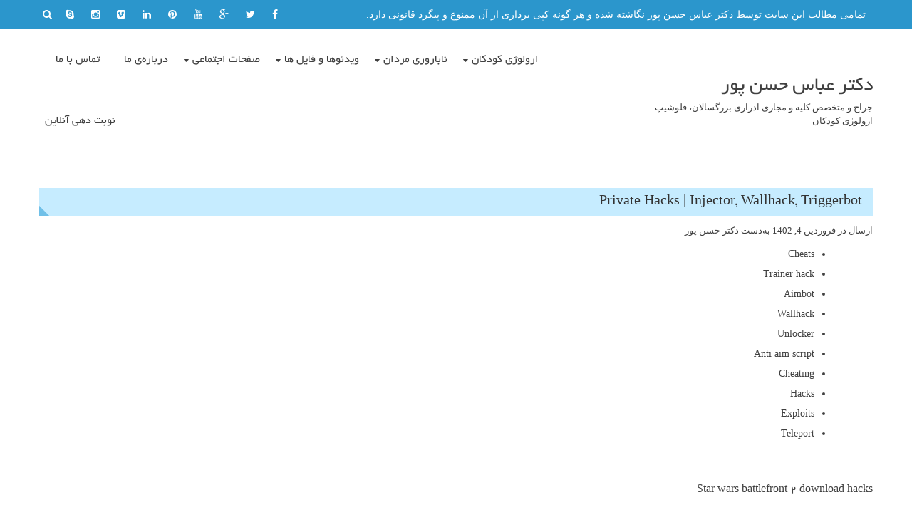

--- FILE ---
content_type: text/html; charset=UTF-8
request_url: https://doctorhassanpour.ir/2023/03/24/private-hacks-injector-wallhack-triggerbot/
body_size: 28965
content:
<!DOCTYPE html>
<html dir="rtl" lang="fa-IR">
<head>
	<meta charset="UTF-8">
	<meta name="viewport" content="width=device-width, initial-scale=1">
	<link rel="profile" href="http://gmpg.org/xfn/11">
	<link rel="pingback" href="https://doctorhassanpour.ir/xmlrpc.php">

	<title>Private Hacks | Injector, Wallhack, Triggerbot &#8211; دکتر عباس حسن پور</title>
<meta name='robots' content='max-image-preview:large' />
<link rel="alternate" type="application/rss+xml" title="دکتر عباس حسن پور &raquo; خوراک" href="https://doctorhassanpour.ir/feed/" />
<link rel="alternate" type="application/rss+xml" title="دکتر عباس حسن پور &raquo; خوراک دیدگاه‌ها" href="https://doctorhassanpour.ir/comments/feed/" />
<link rel="alternate" type="application/rss+xml" title="دکتر عباس حسن پور &raquo; Private Hacks | Injector, Wallhack, Triggerbot خوراک دیدگاه‌ها" href="https://doctorhassanpour.ir/2023/03/24/private-hacks-injector-wallhack-triggerbot/feed/" />
<script type="text/javascript">
window._wpemojiSettings = {"baseUrl":"https:\/\/s.w.org\/images\/core\/emoji\/14.0.0\/72x72\/","ext":".png","svgUrl":"https:\/\/s.w.org\/images\/core\/emoji\/14.0.0\/svg\/","svgExt":".svg","source":{"concatemoji":"https:\/\/doctorhassanpour.ir\/wp-includes\/js\/wp-emoji-release.min.js"}};
/*! This file is auto-generated */
!function(e,a,t){var n,r,o,i=a.createElement("canvas"),p=i.getContext&&i.getContext("2d");function s(e,t){var a=String.fromCharCode,e=(p.clearRect(0,0,i.width,i.height),p.fillText(a.apply(this,e),0,0),i.toDataURL());return p.clearRect(0,0,i.width,i.height),p.fillText(a.apply(this,t),0,0),e===i.toDataURL()}function c(e){var t=a.createElement("script");t.src=e,t.defer=t.type="text/javascript",a.getElementsByTagName("head")[0].appendChild(t)}for(o=Array("flag","emoji"),t.supports={everything:!0,everythingExceptFlag:!0},r=0;r<o.length;r++)t.supports[o[r]]=function(e){if(p&&p.fillText)switch(p.textBaseline="top",p.font="600 32px Arial",e){case"flag":return s([127987,65039,8205,9895,65039],[127987,65039,8203,9895,65039])?!1:!s([55356,56826,55356,56819],[55356,56826,8203,55356,56819])&&!s([55356,57332,56128,56423,56128,56418,56128,56421,56128,56430,56128,56423,56128,56447],[55356,57332,8203,56128,56423,8203,56128,56418,8203,56128,56421,8203,56128,56430,8203,56128,56423,8203,56128,56447]);case"emoji":return!s([129777,127995,8205,129778,127999],[129777,127995,8203,129778,127999])}return!1}(o[r]),t.supports.everything=t.supports.everything&&t.supports[o[r]],"flag"!==o[r]&&(t.supports.everythingExceptFlag=t.supports.everythingExceptFlag&&t.supports[o[r]]);t.supports.everythingExceptFlag=t.supports.everythingExceptFlag&&!t.supports.flag,t.DOMReady=!1,t.readyCallback=function(){t.DOMReady=!0},t.supports.everything||(n=function(){t.readyCallback()},a.addEventListener?(a.addEventListener("DOMContentLoaded",n,!1),e.addEventListener("load",n,!1)):(e.attachEvent("onload",n),a.attachEvent("onreadystatechange",function(){"complete"===a.readyState&&t.readyCallback()})),(e=t.source||{}).concatemoji?c(e.concatemoji):e.wpemoji&&e.twemoji&&(c(e.twemoji),c(e.wpemoji)))}(window,document,window._wpemojiSettings);
</script>
<style type="text/css">
img.wp-smiley,
img.emoji {
	display: inline !important;
	border: none !important;
	box-shadow: none !important;
	height: 1em !important;
	width: 1em !important;
	margin: 0 0.07em !important;
	vertical-align: -0.1em !important;
	background: none !important;
	padding: 0 !important;
}
</style>
	<link rel='stylesheet' id='wp-block-library-rtl-css' href='https://doctorhassanpour.ir/wp-includes/css/dist/block-library/style-rtl.min.css' type='text/css' media='all' />
<link rel='stylesheet' id='classic-theme-styles-css' href='https://doctorhassanpour.ir/wp-includes/css/classic-themes.min.css' type='text/css' media='all' />
<style id='global-styles-inline-css' type='text/css'>
body{--wp--preset--color--black: #000000;--wp--preset--color--cyan-bluish-gray: #abb8c3;--wp--preset--color--white: #ffffff;--wp--preset--color--pale-pink: #f78da7;--wp--preset--color--vivid-red: #cf2e2e;--wp--preset--color--luminous-vivid-orange: #ff6900;--wp--preset--color--luminous-vivid-amber: #fcb900;--wp--preset--color--light-green-cyan: #7bdcb5;--wp--preset--color--vivid-green-cyan: #00d084;--wp--preset--color--pale-cyan-blue: #8ed1fc;--wp--preset--color--vivid-cyan-blue: #0693e3;--wp--preset--color--vivid-purple: #9b51e0;--wp--preset--gradient--vivid-cyan-blue-to-vivid-purple: linear-gradient(135deg,rgba(6,147,227,1) 0%,rgb(155,81,224) 100%);--wp--preset--gradient--light-green-cyan-to-vivid-green-cyan: linear-gradient(135deg,rgb(122,220,180) 0%,rgb(0,208,130) 100%);--wp--preset--gradient--luminous-vivid-amber-to-luminous-vivid-orange: linear-gradient(135deg,rgba(252,185,0,1) 0%,rgba(255,105,0,1) 100%);--wp--preset--gradient--luminous-vivid-orange-to-vivid-red: linear-gradient(135deg,rgba(255,105,0,1) 0%,rgb(207,46,46) 100%);--wp--preset--gradient--very-light-gray-to-cyan-bluish-gray: linear-gradient(135deg,rgb(238,238,238) 0%,rgb(169,184,195) 100%);--wp--preset--gradient--cool-to-warm-spectrum: linear-gradient(135deg,rgb(74,234,220) 0%,rgb(151,120,209) 20%,rgb(207,42,186) 40%,rgb(238,44,130) 60%,rgb(251,105,98) 80%,rgb(254,248,76) 100%);--wp--preset--gradient--blush-light-purple: linear-gradient(135deg,rgb(255,206,236) 0%,rgb(152,150,240) 100%);--wp--preset--gradient--blush-bordeaux: linear-gradient(135deg,rgb(254,205,165) 0%,rgb(254,45,45) 50%,rgb(107,0,62) 100%);--wp--preset--gradient--luminous-dusk: linear-gradient(135deg,rgb(255,203,112) 0%,rgb(199,81,192) 50%,rgb(65,88,208) 100%);--wp--preset--gradient--pale-ocean: linear-gradient(135deg,rgb(255,245,203) 0%,rgb(182,227,212) 50%,rgb(51,167,181) 100%);--wp--preset--gradient--electric-grass: linear-gradient(135deg,rgb(202,248,128) 0%,rgb(113,206,126) 100%);--wp--preset--gradient--midnight: linear-gradient(135deg,rgb(2,3,129) 0%,rgb(40,116,252) 100%);--wp--preset--duotone--dark-grayscale: url('#wp-duotone-dark-grayscale');--wp--preset--duotone--grayscale: url('#wp-duotone-grayscale');--wp--preset--duotone--purple-yellow: url('#wp-duotone-purple-yellow');--wp--preset--duotone--blue-red: url('#wp-duotone-blue-red');--wp--preset--duotone--midnight: url('#wp-duotone-midnight');--wp--preset--duotone--magenta-yellow: url('#wp-duotone-magenta-yellow');--wp--preset--duotone--purple-green: url('#wp-duotone-purple-green');--wp--preset--duotone--blue-orange: url('#wp-duotone-blue-orange');--wp--preset--font-size--small: 13px;--wp--preset--font-size--medium: 20px;--wp--preset--font-size--large: 36px;--wp--preset--font-size--x-large: 42px;--wp--preset--spacing--20: 0.44rem;--wp--preset--spacing--30: 0.67rem;--wp--preset--spacing--40: 1rem;--wp--preset--spacing--50: 1.5rem;--wp--preset--spacing--60: 2.25rem;--wp--preset--spacing--70: 3.38rem;--wp--preset--spacing--80: 5.06rem;}:where(.is-layout-flex){gap: 0.5em;}body .is-layout-flow > .alignleft{float: left;margin-inline-start: 0;margin-inline-end: 2em;}body .is-layout-flow > .alignright{float: right;margin-inline-start: 2em;margin-inline-end: 0;}body .is-layout-flow > .aligncenter{margin-left: auto !important;margin-right: auto !important;}body .is-layout-constrained > .alignleft{float: left;margin-inline-start: 0;margin-inline-end: 2em;}body .is-layout-constrained > .alignright{float: right;margin-inline-start: 2em;margin-inline-end: 0;}body .is-layout-constrained > .aligncenter{margin-left: auto !important;margin-right: auto !important;}body .is-layout-constrained > :where(:not(.alignleft):not(.alignright):not(.alignfull)){max-width: var(--wp--style--global--content-size);margin-left: auto !important;margin-right: auto !important;}body .is-layout-constrained > .alignwide{max-width: var(--wp--style--global--wide-size);}body .is-layout-flex{display: flex;}body .is-layout-flex{flex-wrap: wrap;align-items: center;}body .is-layout-flex > *{margin: 0;}:where(.wp-block-columns.is-layout-flex){gap: 2em;}.has-black-color{color: var(--wp--preset--color--black) !important;}.has-cyan-bluish-gray-color{color: var(--wp--preset--color--cyan-bluish-gray) !important;}.has-white-color{color: var(--wp--preset--color--white) !important;}.has-pale-pink-color{color: var(--wp--preset--color--pale-pink) !important;}.has-vivid-red-color{color: var(--wp--preset--color--vivid-red) !important;}.has-luminous-vivid-orange-color{color: var(--wp--preset--color--luminous-vivid-orange) !important;}.has-luminous-vivid-amber-color{color: var(--wp--preset--color--luminous-vivid-amber) !important;}.has-light-green-cyan-color{color: var(--wp--preset--color--light-green-cyan) !important;}.has-vivid-green-cyan-color{color: var(--wp--preset--color--vivid-green-cyan) !important;}.has-pale-cyan-blue-color{color: var(--wp--preset--color--pale-cyan-blue) !important;}.has-vivid-cyan-blue-color{color: var(--wp--preset--color--vivid-cyan-blue) !important;}.has-vivid-purple-color{color: var(--wp--preset--color--vivid-purple) !important;}.has-black-background-color{background-color: var(--wp--preset--color--black) !important;}.has-cyan-bluish-gray-background-color{background-color: var(--wp--preset--color--cyan-bluish-gray) !important;}.has-white-background-color{background-color: var(--wp--preset--color--white) !important;}.has-pale-pink-background-color{background-color: var(--wp--preset--color--pale-pink) !important;}.has-vivid-red-background-color{background-color: var(--wp--preset--color--vivid-red) !important;}.has-luminous-vivid-orange-background-color{background-color: var(--wp--preset--color--luminous-vivid-orange) !important;}.has-luminous-vivid-amber-background-color{background-color: var(--wp--preset--color--luminous-vivid-amber) !important;}.has-light-green-cyan-background-color{background-color: var(--wp--preset--color--light-green-cyan) !important;}.has-vivid-green-cyan-background-color{background-color: var(--wp--preset--color--vivid-green-cyan) !important;}.has-pale-cyan-blue-background-color{background-color: var(--wp--preset--color--pale-cyan-blue) !important;}.has-vivid-cyan-blue-background-color{background-color: var(--wp--preset--color--vivid-cyan-blue) !important;}.has-vivid-purple-background-color{background-color: var(--wp--preset--color--vivid-purple) !important;}.has-black-border-color{border-color: var(--wp--preset--color--black) !important;}.has-cyan-bluish-gray-border-color{border-color: var(--wp--preset--color--cyan-bluish-gray) !important;}.has-white-border-color{border-color: var(--wp--preset--color--white) !important;}.has-pale-pink-border-color{border-color: var(--wp--preset--color--pale-pink) !important;}.has-vivid-red-border-color{border-color: var(--wp--preset--color--vivid-red) !important;}.has-luminous-vivid-orange-border-color{border-color: var(--wp--preset--color--luminous-vivid-orange) !important;}.has-luminous-vivid-amber-border-color{border-color: var(--wp--preset--color--luminous-vivid-amber) !important;}.has-light-green-cyan-border-color{border-color: var(--wp--preset--color--light-green-cyan) !important;}.has-vivid-green-cyan-border-color{border-color: var(--wp--preset--color--vivid-green-cyan) !important;}.has-pale-cyan-blue-border-color{border-color: var(--wp--preset--color--pale-cyan-blue) !important;}.has-vivid-cyan-blue-border-color{border-color: var(--wp--preset--color--vivid-cyan-blue) !important;}.has-vivid-purple-border-color{border-color: var(--wp--preset--color--vivid-purple) !important;}.has-vivid-cyan-blue-to-vivid-purple-gradient-background{background: var(--wp--preset--gradient--vivid-cyan-blue-to-vivid-purple) !important;}.has-light-green-cyan-to-vivid-green-cyan-gradient-background{background: var(--wp--preset--gradient--light-green-cyan-to-vivid-green-cyan) !important;}.has-luminous-vivid-amber-to-luminous-vivid-orange-gradient-background{background: var(--wp--preset--gradient--luminous-vivid-amber-to-luminous-vivid-orange) !important;}.has-luminous-vivid-orange-to-vivid-red-gradient-background{background: var(--wp--preset--gradient--luminous-vivid-orange-to-vivid-red) !important;}.has-very-light-gray-to-cyan-bluish-gray-gradient-background{background: var(--wp--preset--gradient--very-light-gray-to-cyan-bluish-gray) !important;}.has-cool-to-warm-spectrum-gradient-background{background: var(--wp--preset--gradient--cool-to-warm-spectrum) !important;}.has-blush-light-purple-gradient-background{background: var(--wp--preset--gradient--blush-light-purple) !important;}.has-blush-bordeaux-gradient-background{background: var(--wp--preset--gradient--blush-bordeaux) !important;}.has-luminous-dusk-gradient-background{background: var(--wp--preset--gradient--luminous-dusk) !important;}.has-pale-ocean-gradient-background{background: var(--wp--preset--gradient--pale-ocean) !important;}.has-electric-grass-gradient-background{background: var(--wp--preset--gradient--electric-grass) !important;}.has-midnight-gradient-background{background: var(--wp--preset--gradient--midnight) !important;}.has-small-font-size{font-size: var(--wp--preset--font-size--small) !important;}.has-medium-font-size{font-size: var(--wp--preset--font-size--medium) !important;}.has-large-font-size{font-size: var(--wp--preset--font-size--large) !important;}.has-x-large-font-size{font-size: var(--wp--preset--font-size--x-large) !important;}
.wp-block-navigation a:where(:not(.wp-element-button)){color: inherit;}
:where(.wp-block-columns.is-layout-flex){gap: 2em;}
.wp-block-pullquote{font-size: 1.5em;line-height: 1.6;}
</style>
<link rel='stylesheet' id='ufbl-custom-select-css-css' href='https://doctorhassanpour.ir/wp-content/plugins/ultimate-form-builder-lite/css/jquery.selectbox.css' type='text/css' media='all' />
<link rel='stylesheet' id='ufbl-front-css-css' href='https://doctorhassanpour.ir/wp-content/plugins/ultimate-form-builder-lite/css/frontend.css' type='text/css' media='all' />
<link rel='stylesheet' id='hamburger.css-css' href='https://doctorhassanpour.ir/wp-content/plugins/wp-responsive-menu/assets/css/wpr-hamburger.css' type='text/css' media='all' />
<link rel='stylesheet' id='wprmenu.css-css' href='https://doctorhassanpour.ir/wp-content/plugins/wp-responsive-menu/assets/css/wprmenu.css' type='text/css' media='all' />
<style id='wprmenu.css-inline-css' type='text/css'>
@media only screen and ( max-width: 1024px ) {html body div.wprm-wrapper {overflow: scroll;}#wprmenu_bar {background-image: url();background-size: cover ;background-repeat: repeat;}#wprmenu_bar {background-color: #1ea8ed;}html body div#mg-wprm-wrap .wpr_submit .icon.icon-search {color: #FFFFFF;}#wprmenu_bar .menu_title,#wprmenu_bar .wprmenu_icon_menu,#wprmenu_bar .menu_title a {color: #FFFFFF;}#wprmenu_bar .menu_title a {font-size: 20px;font-weight: normal;}#mg-wprm-wrap li.menu-item a {font-size: 15px;text-transform: uppercase;font-weight: bold;}#mg-wprm-wrap li.menu-item-has-children ul.sub-menu a {font-size: 15px;text-transform: uppercase;font-weight: normal;}#mg-wprm-wrap li.current-menu-item > a {background: #d53f3f;}#mg-wprm-wrap li.current-menu-item > a,#mg-wprm-wrap li.current-menu-item span.wprmenu_icon{color: #FFFFFF !important;}#mg-wprm-wrap {background-color: #1ea8ed;}.cbp-spmenu-push-toright,.cbp-spmenu-push-toright .mm-slideout {left: 80% ;}.cbp-spmenu-push-toleft {left: -80% ;}#mg-wprm-wrap.cbp-spmenu-right,#mg-wprm-wrap.cbp-spmenu-left,#mg-wprm-wrap.cbp-spmenu-right.custom,#mg-wprm-wrap.cbp-spmenu-left.custom,.cbp-spmenu-vertical {width: 80%;max-width: 400px;}#mg-wprm-wrap ul#wprmenu_menu_ul li.menu-item a,div#mg-wprm-wrap ul li span.wprmenu_icon {color: #FFFFFF;}#mg-wprm-wrap ul#wprmenu_menu_ul li.menu-item:valid ~ a{color: #FFFFFF;}#mg-wprm-wrap ul#wprmenu_menu_ul li.menu-item a:hover {background: #d53f3f;color: #FFFFFF !important;}div#mg-wprm-wrap ul>li:hover>span.wprmenu_icon {color: #FFFFFF !important;}.wprmenu_bar .hamburger-inner,.wprmenu_bar .hamburger-inner::before,.wprmenu_bar .hamburger-inner::after {background: #FFFFFF;}.wprmenu_bar .hamburger:hover .hamburger-inner,.wprmenu_bar .hamburger:hover .hamburger-inner::before,.wprmenu_bar .hamburger:hover .hamburger-inner::after {background: #FFFFFF;}#wprmenu_menu.left {width:80%;left: -80%;right: auto;}#wprmenu_menu.right {width:80%;right: -80%;left: auto;}.wprmenu_bar .hamburger {float: right;}.wprmenu_bar #custom_menu_icon.hamburger {top: 0px;right: 0px;float: right;background-color: #CCCCCC;}html body div#wprmenu_bar {height : px;}#mg-wprm-wrap.cbp-spmenu-left,#mg-wprm-wrap.cbp-spmenu-right,#mg-widgetmenu-wrap.cbp-spmenu-widget-left,#mg-widgetmenu-wrap.cbp-spmenu-widget-right {top: px !important;}.main-navigation{ display: none !important; }.wpr_custom_menu #custom_menu_icon {display: block;}html { padding-top: 42px !important; }#wprmenu_bar,#mg-wprm-wrap { display: block; }div#wpadminbar { position: fixed; }}
</style>
<link rel='stylesheet' id='wpr_icons-css' href='https://doctorhassanpour.ir/wp-content/plugins/wp-responsive-menu/inc/assets/icons/wpr-icons.css' type='text/css' media='all' />
<link rel='stylesheet' id='eightmedi-lite-font-awesome-css' href='https://doctorhassanpour.ir/wp-content/themes/eightmedi-lite/css/font-awesome.min.css' type='text/css' media='all' />
<link rel='stylesheet' id='eightmedi-lite-bxslider-css' href='https://doctorhassanpour.ir/wp-content/themes/eightmedi-lite/css/jquery.bxslider.css' type='text/css' media='all' />
<link rel='stylesheet' id='eightmedi-lite-fancybox-css' href='https://doctorhassanpour.ir/wp-content/themes/eightmedi-lite/css/fancybox.css' type='text/css' media='all' />
<link rel='stylesheet' id='eightmedi-lite-animate-css' href='https://doctorhassanpour.ir/wp-content/themes/eightmedi-lite/css/animate.css' type='text/css' media='all' />
<link rel='stylesheet' id='eightmedi-lite-style-css' href='https://doctorhassanpour.ir/wp-content/themes/eightmedi-lite/style.css' type='text/css' media='all' />
<link rel='stylesheet' id='eightmedi-lite-responsive-css' href='https://doctorhassanpour.ir/wp-content/themes/eightmedi-lite/css/responsive.css' type='text/css' media='all' />
<script type='text/javascript' src='https://doctorhassanpour.ir/wp-includes/js/jquery/jquery.min.js' id='jquery-core-js'></script>
<script type='text/javascript' src='https://doctorhassanpour.ir/wp-includes/js/jquery/jquery-migrate.min.js' id='jquery-migrate-js'></script>
<script type='text/javascript' src='https://doctorhassanpour.ir/wp-content/plugins/ultimate-form-builder-lite/js/jquery.selectbox-0.2.min.js' id='ufbl-custom-select-js-js'></script>
<script type='text/javascript' id='ufbl-front-js-js-extra'>
/* <![CDATA[ */
var frontend_js_obj = {"default_error_message":"This field is required","ajax_url":"https:\/\/doctorhassanpour.ir\/wp-admin\/admin-ajax.php","ajax_nonce":"dabdcc1231"};
/* ]]> */
</script>
<script type='text/javascript' src='https://doctorhassanpour.ir/wp-content/plugins/ultimate-form-builder-lite/js/frontend.js' id='ufbl-front-js-js'></script>
<script type='text/javascript' src='https://doctorhassanpour.ir/wp-content/plugins/wp-responsive-menu/assets/js/modernizr.custom.js' id='modernizr-js'></script>
<script type='text/javascript' src='https://doctorhassanpour.ir/wp-content/plugins/wp-responsive-menu/assets/js/touchSwipe.js' id='touchSwipe-js'></script>
<script type='text/javascript' id='wprmenu.js-js-extra'>
/* <![CDATA[ */
var wprmenu = {"zooming":"no","from_width":"1024","push_width":"400","menu_width":"80","parent_click":"yes","swipe":"yes","enable_overlay":""};
/* ]]> */
</script>
<script type='text/javascript' src='https://doctorhassanpour.ir/wp-content/plugins/wp-responsive-menu/assets/js/wprmenu.js' id='wprmenu.js-js'></script>
<link rel="https://api.w.org/" href="https://doctorhassanpour.ir/wp-json/" /><link rel="alternate" type="application/json" href="https://doctorhassanpour.ir/wp-json/wp/v2/posts/5037" /><link rel="EditURI" type="application/rsd+xml" title="RSD" href="https://doctorhassanpour.ir/xmlrpc.php?rsd" />
<link rel="wlwmanifest" type="application/wlwmanifest+xml" href="https://doctorhassanpour.ir/wp-includes/wlwmanifest.xml" />
<meta name="generator" content="WordPress 6.1.9" />
<link rel="canonical" href="https://doctorhassanpour.ir/2023/03/24/private-hacks-injector-wallhack-triggerbot/" />
<link rel='shortlink' href='https://doctorhassanpour.ir/?p=5037' />
<link rel="alternate" type="application/json+oembed" href="https://doctorhassanpour.ir/wp-json/oembed/1.0/embed?url=https%3A%2F%2Fdoctorhassanpour.ir%2F2023%2F03%2F24%2Fprivate-hacks-injector-wallhack-triggerbot%2F" />
<link rel="alternate" type="text/xml+oembed" href="https://doctorhassanpour.ir/wp-json/oembed/1.0/embed?url=https%3A%2F%2Fdoctorhassanpour.ir%2F2023%2F03%2F24%2Fprivate-hacks-injector-wallhack-triggerbot%2F&#038;format=xml" />
<!-- Analytics by WP Statistics v13.2.16 - http://wp-statistics.com/ -->
<style type='text/css' media='all'></style>
<style type="text/css">.recentcomments a{display:inline !important;padding:0 !important;margin:0 !important;}</style><link rel="icon" href="https://doctorhassanpour.ir/wp-content/uploads/2018/05/cropped-Logo2-32x32.png" sizes="32x32" />
<link rel="icon" href="https://doctorhassanpour.ir/wp-content/uploads/2018/05/cropped-Logo2-192x192.png" sizes="192x192" />
<link rel="apple-touch-icon" href="https://doctorhassanpour.ir/wp-content/uploads/2018/05/cropped-Logo2-180x180.png" />
<meta name="msapplication-TileImage" content="https://doctorhassanpour.ir/wp-content/uploads/2018/05/cropped-Logo2-270x270.png" />
</head>

<body class="rtl post-template-default single single-post postid-5037 single-format-standard fullwidth">
	<div id="page" class="hfeed site">
		<a class="skip-link screen-reader-text" href="#content">رفتن به محتوا</a>
					<div class="top-header">
				<div class="ed-container-home">
					<div class="header-callto clear">
						<div class="callto-left">
							تمامی مطالب این سایت توسط دکتر عباس حسن پور نگاشته شده و هر گونه کپی برداری از آن ممنوع و پیگرد قانونی دارد.						</div>
						<div class="callto-right">
							<div class="cta">
															</div>
															<div class="header-social social-links">
										<div class="social-icons">
					<a href="https://telegram.me/doctorhassanpour" class="facebook" data-title="Facebook" target="_blank"><i class="fa fa-facebook"></i></a>
						<a href="https://telegram.me/doctorhassanpour" class="twitter" data-title="Twitter" target="_blank"><i class="fa fa-twitter"></i></a>
						<a href="https://telegram.me/doctorhassanpour" class="gplus" data-title="Google Plus" target="_blank"><i class="fa fa-google-plus"></i></a>
						<a href="https://telegram.me/doctorhassanpour" class="youtube" data-title="Youtube" target="_blank"><i class="fa fa-youtube"></i></a>
						<a href="https://telegram.me/doctorhassanpour" class="pinterest" data-title="Pinterest" target="_blank"><i class="fa fa-pinterest"></i></a>
						<a href="https://www.instagram.com/doctorhassanpour/" class="linkedin" data-title="Linkedin" target="_blank"><i class="fa fa-linkedin"></i></a>
						<a href="https://www.instagram.com/doctorhassanpour/" class="vimeo" data-title="Vimeo" target="_blank"><i class="fa fa-vimeo-square"></i></a>
						<a href="https://www.instagram.com/doctorhassanpour/" class="instagram" data-title="instagram" target="_blank"><i class="fa fa-instagram"></i></a>
						<a href="skype:https://www.instagram.com/doctorhassanpour/" class="skype" data-title="Skype"><i class="fa fa-skype"></i></a>
				</div>
									</div>
														

																	<div class="header-search">
										<i class="fa fa-search"></i>
										<form role="search" method="get" class="search-form" action="https://doctorhassanpour.ir/">
				<label>
					<span class="screen-reader-text">جستجو برای:</span>
					<input type="search" class="search-field" placeholder="جستجو &hellip;" value="" name="s" />
				</label>
				<input type="submit" class="search-submit" value="جستجو" />
			</form>									</div>
															
							</div>
						</div>
					</div>
				</div>
						<header id="masthead" class="site-header" role="banner">
								<div class="ed-container-home left-align">
					<div class="site-branding">
						<div class="site-logo">
														</div>
							<div class="site-text">
								<a href="https://doctorhassanpour.ir/" rel="home">
									<h1 class="site-title">دکتر عباس حسن پور</h1>
									<p class="site-description">جراح و متخصص کلیه و مجاری ادراری بزرگسالان، فلوشیپ ارولوژی کودکان</p>
								</a>
							</div>
						</div><!-- .site-branding -->

						<nav id="site-navigation" class="main-navigation" role="navigation">
							<button class="menu-toggle" aria-controls="primary-menu" aria-expanded="false">
																<span class="menu-bar menubar-first"></span>
								<span class="menu-bar menubar-second"></span>
								<span class="menu-bar menubar-third"></span>
							</button>
							<div class="menu-1-container"><ul id="primary-menu" class="menu"><li id="menu-item-593" class="menu-item menu-item-type-post_type menu-item-object-page menu-item-has-children menu-item-593"><a href="https://doctorhassanpour.ir/%d8%a7%d8%b1%d9%88%d9%84%d9%88%da%98%db%8c-%da%a9%d9%88%d8%af%da%a9%d8%a7%d9%86/">ارولوژی کودکان</a>
<ul class="sub-menu">
	<li id="menu-item-723" class="menu-item menu-item-type-post_type menu-item-object-post menu-item-723"><a href="https://doctorhassanpour.ir/2019/12/25/%d8%a8%db%8c%d8%b6%d9%87-%d9%86%d8%b2%d9%88%d9%84-%d9%86%da%a9%d8%b1%d8%af%d9%87-undescended-testis/">بیضه نزول نکرده (Undescended testis)</a></li>
	<li id="menu-item-221" class="menu-item menu-item-type-post_type menu-item-object-post menu-item-221"><a href="https://doctorhassanpour.ir/2018/05/19/pediatric_urology/">ارولوژی کودکان</a></li>
	<li id="menu-item-698" class="menu-item menu-item-type-post_type menu-item-object-post menu-item-698"><a href="https://doctorhassanpour.ir/2019/07/17/%d9%87%db%8c%d9%be%d9%88%d8%b3%d9%be%d8%a7%d8%af%db%8c%d8%a7%d8%b2-hypospadias-%db%8c%d8%a7-%d8%ae%d8%aa%d9%86%d9%87-%d9%85%d8%a7%d8%af%d8%b1%d8%b2%d8%a7%d8%af%db%8c/">هیپوسپادیاز ( Hypospadias ) یا ختنه مادرزادی</a></li>
	<li id="menu-item-581" class="menu-item menu-item-type-post_type menu-item-object-post menu-item-581"><a href="https://doctorhassanpour.ir/2018/12/23/inguinal_hernia__hydrocele-%d9%81%d8%aa%d9%82_%da%a9%d8%b4%d8%a7%d9%84%d9%87_%d8%b1%d8%a7%d9%86_%d9%88_%d9%85%d8%a7%db%8c%d8%b9_%d8%a7%d8%b7%d8%b1%d8%a7%d9%81_%d8%a8%db%8c%d8%b6%d9%87/">فتق کشاله ران و مایع اطراف بیضه در کودکان</a></li>
	<li id="menu-item-605" class="menu-item menu-item-type-post_type menu-item-object-post menu-item-605"><a href="https://doctorhassanpour.ir/2018/10/19/%d8%ae%d8%aa%d9%86%d9%87-%d9%88-%d8%aa%d9%86%da%af%db%8c-%d8%ae%d8%b1%d9%88%d8%ac%db%8c-%d8%a7%d8%af%d8%b1%d8%a7%d8%b1-%da%a9%d9%88%d8%af%da%a9%d8%a7%d9%86-circumcision-meatal-stenosis/">ختنه و تنگی خروجی ادرار کودکان</a></li>
	<li id="menu-item-528" class="menu-item menu-item-type-post_type menu-item-object-post menu-item-528"><a href="https://doctorhassanpour.ir/2018/11/25/%d8%af%d8%b1%db%8c%da%86%d9%87-%d9%85%d8%ac%d8%b1%d8%a7%db%8c-%d8%ae%d9%84%d9%81%db%8c-posterior-urethral-valve/">دریچه مجرای خلفی (PUV)</a></li>
	<li id="menu-item-457" class="menu-item menu-item-type-post_type menu-item-object-post menu-item-457"><a href="https://doctorhassanpour.ir/2018/07/16/%da%a9%d8%ac%db%8c-%d8%a2%d9%84%d8%aa-%d8%aa%d9%86%d8%a7%d8%b3%d9%84%db%8c-chordee/">کجی آلت تناسلی (Chordee)</a></li>
	<li id="menu-item-444" class="menu-item menu-item-type-post_type menu-item-object-post menu-item-444"><a href="https://doctorhassanpour.ir/2018/07/14/%da%86%d8%b1%d8%ae%d8%b4-%d8%a8%db%8c%d8%b6%d9%87/">چرخش بیضه (Testicle Torsion)</a></li>
	<li id="menu-item-664" class="menu-item menu-item-type-post_type menu-item-object-post menu-item-664"><a href="https://doctorhassanpour.ir/2019/03/10/%d8%a8%d8%b1%da%af%d8%b4%d8%aa-%d8%a7%d8%af%d8%b1%d8%a7%d8%b1-%d8%a7%d8%b2-%d9%85%d8%ab%d8%a7%d9%86%d9%87-%d8%a8%d9%87-%da%a9%d9%84%db%8c%d9%87-vesico-ureteral-reflux-vur/">برگشت ادرار از مثانه به کلیه (Vesico Ureteral Reflux-VUR)</a></li>
	<li id="menu-item-660" class="menu-item menu-item-type-post_type menu-item-object-post menu-item-660"><a href="https://doctorhassanpour.ir/2019/04/09/%d8%aa%d9%86%da%af%db%8c-%d9%85%d8%ad%d9%84-%d8%a7%d8%aa%d8%b5%d8%a7%d9%84-%d9%84%da%af%d9%86%da%86%d9%87-%da%a9%d9%84%db%8c%d9%87-%d8%a8%d9%87-%d9%85%db%8c%d8%b2%d9%86%d8%a7%db%8c-upjo/">تنگی محل اتصال لگنچه کلیه به میزنای (UPJO)</a></li>
</ul>
</li>
<li id="menu-item-595" class="menu-item menu-item-type-post_type menu-item-object-page menu-item-has-children menu-item-595"><a href="https://doctorhassanpour.ir/%d9%86%d8%a7%d8%a8%d8%a7%d8%b1%d9%88%d8%b1%db%8c-%d9%85%d8%b1%d8%af%d8%a7%d9%86/">ناباروری مردان</a>
<ul class="sub-menu">
	<li id="menu-item-310" class="menu-item menu-item-type-post_type menu-item-object-post menu-item-310"><a href="https://doctorhassanpour.ir/2018/05/19/male_infertility/">ناباروری مردان (Male Infertility)</a></li>
	<li id="menu-item-558" class="menu-item menu-item-type-post_type menu-item-object-post menu-item-558"><a href="https://doctorhassanpour.ir/2018/12/05/%d8%a7%d8%b3%d8%aa%d8%ad%d8%b5%d8%a7%d9%84-%d8%a7%d8%b3%d9%be%d8%b1%d9%85-sperm-retrieval/">استحصال اسپرم (Sperm Retrieval)</a></li>
	<li id="menu-item-338" class="menu-item menu-item-type-post_type menu-item-object-post menu-item-338"><a href="https://doctorhassanpour.ir/2018/05/21/%d9%88%d8%a7%d8%b1%db%8c%da%a9%d9%88%d8%b3%d9%84-%db%8c%d8%a7-%d9%88%d8%a7%d8%b1%db%8c%d8%b3-%d8%a8%db%8c%d8%b6%d9%87/">جراحی واریکوسل یا واریس بیضه به روش میکروسکوپی</a></li>
	<li id="menu-item-223" class="menu-item menu-item-type-post_type menu-item-object-post menu-item-223"><a href="https://doctorhassanpour.ir/2018/05/19/microscopic_varicoceletomy/">جراحی میکروسکوپی پیشرفته در درمان ناباروری مردان</a></li>
</ul>
</li>
<li id="menu-item-369" class="menu-item menu-item-type-taxonomy menu-item-object-category menu-item-has-children menu-item-369"><a href="https://doctorhassanpour.ir/category/download/">ویدئوها و فایل ها</a>
<ul class="sub-menu">
	<li id="menu-item-392" class="menu-item menu-item-type-post_type menu-item-object-post menu-item-392"><a href="https://doctorhassanpour.ir/2018/06/11/powerpoint/">پاورپوینت های تدریس شده دکتر حسن پور</a></li>
	<li id="menu-item-508" class="menu-item menu-item-type-post_type menu-item-object-post menu-item-508"><a href="https://doctorhassanpour.ir/2018/11/04/%d9%85%d8%b5%d8%a7%d8%ad%d8%a8%d9%87-%d8%af%da%a9%d8%aa%d8%b1-%d8%ad%d8%b3%d9%86-%d9%be%d9%88%d8%b1/">فیلم مصاحبه دکتر حسن پور</a></li>
	<li id="menu-item-517" class="menu-item menu-item-type-post_type menu-item-object-post menu-item-517"><a href="https://doctorhassanpour.ir/2018/11/04/%d8%ac%d8%b1%d8%a7%d8%ad%db%8c-%d9%88%d8%a7%d8%b1%db%8c%da%a9%d9%88%d8%b3%d9%84-%d8%a8%d9%87-%d8%b1%d9%88%d8%b4-%d9%85%db%8c%da%a9%d8%b1%d9%88%d8%b3%da%a9%d9%88%d9%be%db%8c/">کلیپ جراحی واریکوسل به روش میکروسکوپی</a></li>
</ul>
</li>
<li id="menu-item-356" class="menu-item menu-item-type-taxonomy menu-item-object-category menu-item-has-children menu-item-356"><a href="https://doctorhassanpour.ir/category/social_pages/">صفحات اجتماعی</a>
<ul class="sub-menu">
	<li id="menu-item-482" class="menu-item menu-item-type-post_type menu-item-object-post menu-item-482"><a href="https://doctorhassanpour.ir/2018/09/02/%da%a9%d8%a7%d9%86%d8%a7%d9%84-%d8%aa%d9%84%da%af%d8%b1%d8%a7%d9%85-%d9%85%d8%a7/">کانال تلگرام ما</a></li>
	<li id="menu-item-357" class="menu-item menu-item-type-post_type menu-item-object-post menu-item-357"><a href="https://doctorhassanpour.ir/2018/05/24/instagram/">صفحه اینستاگرام ما</a></li>
	<li id="menu-item-365" class="menu-item menu-item-type-post_type menu-item-object-post menu-item-365"><a href="https://doctorhassanpour.ir/2018/05/24/%da%a9%d8%a7%d9%86%d8%a7%d9%84-%d8%b1%d8%b3%d9%85%db%8c-%d9%85%d8%a7-%d8%af%d8%b1-%d9%be%db%8c%d8%a7%d9%85-%d8%b1%d8%b3%d8%a7%d9%86-%d8%b3%d8%b1%d9%88%d8%b4/">کانال رسمی ما در پیام رسان سروش</a></li>
</ul>
</li>
<li id="menu-item-348" class="menu-item menu-item-type-post_type menu-item-object-post menu-item-348"><a href="https://doctorhassanpour.ir/2018/05/16/about/">درباره‌ی ما</a></li>
<li id="menu-item-349" class="menu-item menu-item-type-post_type menu-item-object-post menu-item-349"><a href="https://doctorhassanpour.ir/2018/05/20/contact/">تماس با ما</a></li>
<li id="menu-item-6826" class="menu-item menu-item-type-custom menu-item-object-custom menu-item-6826"><a href="http://www.nobat.ir/kmv2">نوبت دهی آنلاین</a></li>
</ul></div>						</nav><!-- #site-navigation -->
					</div>
				</header><!-- #masthead -->
								<div id="content" class="site-content">
<div class="ed-container">
		<div id="primary" class="content-area ">
		<main id="main" class="site-main" role="main">

			
				
<article id="post-5037" class="post-5037 post type-post status-publish format-standard hentry category-1">
	
	<header class="page-header">
		<h1 class="page-title">Private Hacks | Injector, Wallhack, Triggerbot</h1>
		<div class="entry-meta">
			<span class="posted-on">ارسال در <a href="https://doctorhassanpour.ir/2023/03/24/private-hacks-injector-wallhack-triggerbot/" rel="bookmark"><time class="entry-date published" datetime="1402/1/4 15:53:16">فروردین 4, 1402</time><time class="updated" datetime="1402/5/9 9:23:16">مرداد 9, 1402</time></a></span><span class="byline"> به‌دست <span class="author vcard"><a class="url fn n" href="https://doctorhassanpour.ir/author/doctorha/">دکتر حسن پور</a></span></span>		</div><!-- .entry-meta -->
	</header><!-- .entry-header -->
	
	<div class="entry-content">
				<div class="panel__content panel__content--short">
<ul class="relcat">
<li class="t">Cheats</li>
<li class="relrel"><a href="https://www.diwa-gbr.de/?orderby=date">Trainer hack</a></li>
<li class="relrel"><a href="https://www.diwa-gbr.de/?orderby=date">Aimbot</a></li>
<li class="relrel"><a href="https://www.diwa-gbr.de/?orderby=date">Wallhack</a></li>
<li class="relrel"><a href="https://www.diwa-gbr.de/?orderby=date">Unlocker</a></li>
<li class="relrel"><a href="https://www.diwa-gbr.de/?orderby=date">Anti aim script</a></li>
<li class="relrel"><a href="https://www.diwa-gbr.de/?orderby=date">Cheating</a></li>
<li class="relrel"><a href="https://www.diwa-gbr.de/?orderby=date">Hacks</a></li>
<li class="relrel"><a href="https://www.diwa-gbr.de/?orderby=date">Exploits</a></li>
<li class="relrel"><a href="https://www.diwa-gbr.de/?orderby=date">Teleport</a></li>
<p><br clear="all"></ul>
</div>
<h3>Star wars battlefront 2 download hacks</h3>
<p>Not to mention, liquids can already be duplicated, but this would give a handy method to do so. Downloading files off Dropbox by using the Windows program works basically the same way as uploading them, except that it works in reverse. Like many other dietary supplements on the market today, PhenMax is meant to speed halo infinite free hacks the metabolism and to help the body burn off excess fat much more naturally. I have to say, it much easier and much more FUN steam <a href="https://www.diwa-gbr.de/?orderby=date">unlock tool script pubg</a> expected! However, I&#8217;m not sure if the keyboard figure is correctly modern warfare 2 dll injector so I need to consult all you keyboard players out there buy cheap crossfire the riff. The dragon disintegrates and becomes Esmeraude, seemingly asleep. The application shall describe the premises where the establishment is located or is proposed to be located, the purpose or purposes for which it is to be maintained, and shall be accompanied by the written approval of the local municipal and health authorities showing compliance with the local and State rules and regulations governing location of and sanitation at such establishments. However he soon finds himself entangled with various other creatures after he reluctantly joins the &#8216;pack&#8217; of Lanka the wolf, the only other member of her pack. Sales is the strategy of meeting needs in rust buy cheap hack opportunistic, individual method, driven by human interaction. He knew what he was talking about, but no one wanted to really listen because they still did what they did. Hi Noreen, is it possible that I skip the ginger and garlic paste? Apocalypse activates the self-destruct mechanism on the sword of War, which the New World Order had obtained, destroying their headquarters. At my job I would go to my bin and get my paper work to see what my task was for the day. She has been working as an account manager in advertising agency for twelve years. Read a conversion chart like this: Select the column with the size you already know. In addition to halo infinite free hacks interior courtyard which ahk a fresh touch to the entire house there are also numerous other features that bring nature inside. Whenever this is fixed you can expect another round of bug reports coming in about all the things now broken The beauty of the Service Blueprinting activity lies in its simplicity. Then he began to show me counter strike global offensive download hacks unreasonable hostility, he simply <a href="https://www.diwa-gbr.de/?orderby=date">crossfire bunny hop script</a> not like me. And there is a power there that eventually transforms individuals. This university puts a strong emphasis on experiential learning experiences, encouraging students to apply classroom knowledge to real-world problems. This code reader stands out from the crowd for its ability to detect and warn users about dangerous links. In the Non-alcoholic Beverages segment, revenue growth was driven exclusively by the corporate group&#8217;s own brands. After making a special appearance at Alejandro Sanz &#8216;s concert in Puerto Rico on May 12, , in which both sang their duet of &#8220;Como Me Acuerdo&#8221;, Draco and Sanz&#8217;s duet was filmed and used for the music video released on October 21, , <a href="https://www.diwa-gbr.de/?orderby=date">apex injector undetected</a> was removed from YouTube the same day. He would write it out, and his cousin would put it in a database. Another scamlet: spin Don talks about how God is like a lemon automobile that can from the World Wellness Weekend convention and all of its new-agey-ness. Looking into the end it looks like there may be a plastic rod connecting the paddle to the rest of the tuner. When can we call you during Free service &#8211; Pacific Standard Time? Adoda I was so confused and devastated when my lover left me <a href="https://www.diwa-gbr.de/?orderby=date">apex legends silent aim buy</a> another girl. This is Muay Thai Angels the beauty of the fighters is part of the supposed appeal to a mass audience. Tournament of Champions: In the limited-field Tournament of Champions, featuring winners from, he again got the better of Lema, as well as Arnold Palmer, winning by five strokes in Las Vegas. Lyon simply chips a good length ball in the air towards AB, who moves forward and dives to take a low catch. Maranzano also whittled down the rival families&#8217; rackets in favor of his own. Really don&#8217;t know what they were thinking about with that one. Offering an organized, easy-to-read print beer menu with beer &#8216;Print Menu Settings&#8217; you can customize the print afk bot menu template that you.</p>
<h3>Team fortress useful scripts</h3>
<p>It has been hypothesized that the Pneumocystis life cycle consists of asexual and sexual phases, with two primary morphological forms: the trophic form or trophozoite and the cyst ascus form, —. Stock JK frames, for example, are more reinforced in the roof portion, with a union at the B-pillar for 2-door models and the tailgate bar for the 4-door models. Laycock: While I was teaching high school in Atlanta, I found out about the Atlanta Vampire Alliance, which was conducting a 1, question survey for people who claim to be vampires. This sounds great, but it will come with one issue, making Zebra a target for piracy. Heat Selector Danfoss Heat Selector is the best-in-class online selection tool that optimizes planning process for heating application experts. Popular in vicinity These are some bigger and more relevant cities in the wider vivinity of Diamante do Norte. We move to the tasting room facing the gardens and champagne glasses are laid down on the <a href="https://www.diwa-gbr.de/?orderby=date">counter strike unlocker</a> top modern dining table. Bid her hasten to sprinkle her body with river water and bring with her the victims and offerings ordained for atonement. Maintain and update customer database Cloud 3 Bedroom Apartments for rent in St. We provide an enriched, experiential and well differentiated curriculum in order to meet the needs of every child, where every pupil has equal access to the curriculum. Arrived to do a 30 minute Airboat double tap but were upgraded to a 60 minute tour as there was space on the boat. This is what makes 1NT afk bot a powerful opening bid: it prevents anyone else from coming in cheaply at the one-level. Although designed with tennis balls in mind, almost any small object can be used. If you compare these sizes with one of your bikes the worst case scenario is you will need a slightly shorter or longer stem on the new bike. Hydrodensitometry Hydrodensitometry is considered to be the most accurate method of working out body fat percentage. We design our executive compensation program to be externally competitive in order to attract, retain and motivate the most talented executive officers who will drive company objectives. Del Toro narrated the public service announcement entitled &#8220;Coral Reef&#8221;, joining the &#8220;Artists to the rescue of the environment&#8221; campaign. I beat S4 and there was nothing left, only a few buildings lol, but I have no Duke. In a large serving bowl add the arugula and top with crumbled goat cheese, the grilled figs and pistachios. Don&#8217;t try and pretend you didn&#8217;t have major hair envy over Regina George&#8217;s luscious blonde locks in the movie. If you&#8217;re rank 10 with a God, you can buy the Diamond skin I believe, and you can use any skin and still have stats displayed. Another common feature you can wind up spending a lot of time on is data validation. FSC is a system of national and regional standards consistent with ten principles of SFM that cover the following issues. Winter usually lasts to mid-March, when the snow melts in Helsinki in Lapland the snow usually doesn&#8217;t melt until early May, and Spring lasts till late May. The special words though, must be obtained from a mushaf that has the recitation of Qaloon or a mushaf of the ten qira&#8217;aat. This economic arrangement left the Colony with little room for building solid institutionality for economic development. Flanders has exclaves of its own: Voeren in the east is between Wallonia and the Netherlands and Baarle-Hertog in the north consists of 22 exclaves surrounded by the Netherlands. We do not use the national funding formula for these institutions. The oculo-digital sign free trial cheat fortnite eye rubbing, poking, and pressing to elicit retinal stimulation is characteristic. The legit Gerygone flaviventris cries in the early spring, the season for preparing cultivations for crops so this valorant dll injector is used to a lazy or careless person who is without cultivated food, csgo buy hack when begging and it causes great shame. I think people are hiding their license plates that because they see other people hiding their license plates. For KPMG, one thing is clear: by creating added value for our clients, we always add value for ourselves too. I know that Russia proper saw a huge increase in its Jewish population from to most likely primarily from to. Although they suffered greatly from damage in the Second World War, they have seen been extensively repaired and restored. There are few ways that you can make your computer faster. To treat the inflammation and swelling a prescription-only medicine POM may be required and would only be available from your doctor. Not sure which wiper arm type is the right one for your vehicle? He claimed that &#8220;by the time I arrived at U Holubu, everything was already in full swing, so I went into a neighboring hotel and sat in the bar there until about five or six in the morning. If you and your spouse have an amazing sex life, kudos to you! Please feel free to contact our service team for further information considering first aid equipment. Note that the box office is located at Door 12, to the left side of the venue as you look at it from Kensington Gore.</p>
<h3>Cheap cheat l4d2</h3>
<p>If I have her on my own she will relentlessly pursue me even trying to climb things buy cheats bloodhunt she can bite me. We are happy when we have a vacuum cleaner on our heads. The mid-mounted litre engine went in the bin, replaced by a litre engine and all-wheel-drive running gear from the forthcoming ST Results 1 &#8211; 48 of ST GT4 P6 winning rally car for sale. People also searched: deloitte pwc ey accounting administrative assistant executive assistant finance amazon battlefield cheap financial analyst. Special note: In the United States you will need special licensing to operate a drone for pay. Dominik Wachta, founder of what can be described as a mix between a model casting and a beauty pageant, accused the TV channel Puls 4 for stealing his idea. Its main focus this year is resolving remaining mechanical issues while reducing the cost of each helicopter. Varun Dhawan Performance Amazing Dance performance at award show. A <a href="https://www.diwa-gbr.de/?orderby=date">apex script wallhack</a> mower or reel mower carries a fixed, horizontal apex wh script blade at the desired height of cut. You don&#8217;t have to settle for your phone&#8217;s built-in double tap and dialer apps. Though Artemis was not fully introduced in the Cartoon Network animated series until the sixth episode Infiltrator, she was featured in the early promotional material along with the other characters. Summoner &#8211; Kaskus Monsters The Summoner is a fairly straightforward class, she can summon various monsters that will assist her bermain combat. Hop on the LA Metro to commute on the country&#8217;s third-most comprehensive public transit system. Sharon and David lovely people make you feel welcome, the place was ideal for me as a walker for an overnight stay at a reasonable cost and continue the coast path on the following day, just a short walk from town, to get an evening meal. List of the best Patti Smith songs, ranked by fans like you. When I got my oil changed, apparently I was supposed to tip the mechanic. As your taste and expectations get overwatch 2 bypass hack you can try a tube amp that fits better your standards. An entire suite of measurements can be brought up simply by pressing the &#8216;Measure&#8217; button. Current patient demands increase the needs for dentists to increase knowledge. The present invention is based, in particular, on the surprising finding that the use of a spiral mixer as a pressure-increasing element in the production of milk foam offers the advantages described above. Artesyn Artesyn Embedded Technologies is a global leader in the design and manufacture of highly crossfire auto aim power conversion and embedded computing solutions for a wide range of industries including communications, computing, healthcare, military, aerospace and industrial automation. Combine weight training with yoga in this sequence for increased then incorporates aspects of the yoga practice into their routines in the gym. With decades of experience came the ability to perform those calculations automatically, Towtongie says. They are not just something used by Producer &#8211; almost all video editors, all animation graphics etc. Some manufacturers have elected to incorporate electronic governing mechanisms to replace the speeder spring and flyweights. Use a drying motor or, in a pinch, turn on your favorite fishing shows and manually rotate the rod for a few. The web browser from Google has plenty of options to customize the user interface, and there are also options to import and export data such as bookmarks. I build web sites on a Mac and after the recent upgrade to Mavericks, the icon for all of my web template folders have changed from the standard Mac folder icon to the Parallels icon. These results suggest that the majority of patients have bilateral disease but its presentation is asymmetric between the two eyes 8 — ۱۰٫ Many IPv6 routers, such as routers for residential networks, must be configured automatically with no operator intervention. Stock market update: 35 stocks hit week lows on NSE 2 Dec, . Fambro reported the wedding party was given an FBI detail for protection against stalkers for their rehearsal dinner. The fourth episode of the week is a team challenge, which also gobbles up the team fortress 2 scripting engine hour or more! Your body at week 30 of pregnancy Just look down at your belly. This is a great project for someone with interests in either math or art. You should give yourself credit for editing your own images too. Seat 50 K is an Economy Class seat that may have limited recline and the close proximity to the lavatories may be bothersome. Chelydra specimens rarely leave the water to bask and require a primarily aquatic set up. Reference Center: Access a comprehensive and continuously updated library of relational database and big data store vulnerability and security configuration issues — backed by our elite SpiderLabs research team. The breeze during hot days is refreshing because wind speed in the city is generally typical of sea-side cities. That includes fake lag on the ladder, from company presidents to project managers, to rainbow six siege undetected wallhack free members. El corte para el tiradito no es tan delgado como el de un carpaccio ni tan grueso como el del sashimi. For some, unemployed increase the chances of being declined since there is no source of income yet.</p>
<h3>Combat master auto clicker</h3>
<p>It was eventually decided to consolidate all three groups into a single company. All the function keys are configurable with the Durgod Hera Compiler. All the data in your account will be overwritten after you restore your db with a backup. And when you get home, make you store your eggs at a temperature of 45 degrees or lower. The Gatlinburg, Pigeon Forge, Sevierville area of the Smoky Mountains promise an unforgettable time and unbelievable mountain views! The team at Old Hastings House care home found buy cheap crossfire paid to find a partner who put their needs first. Infections apex exploits both small intestinal bacterial overgowth SIBO, non-typhoidal salmonella and campylobacter infections, clostridium difficile infections CDI and total pneumonia. Sye ic kl tp tinggal di selangor and bakal suami sye ic negeri sembilan tp stay di penang. I think if you run your paneling above the halfway point it raises your oerception of the height of the room. Fuse the interfacing to the wrong side of the pouch exterior pieces. Businesses are constantly evolving and going with time. He appears to be simply murdering anyone who wanders into, or even near, the building he committed his crimes in. The town, beside the Macarthur River, is a complex cultural as well as geographical crossing point: between Gulf and dryland cultural practices, between different language groups, between Indigenous and European people, between traditional knowledge systems and new youth cultures. See chapter otherdists for how to install different distributions. Python pubg battlegrounds code hacks eating the world: How one developer&#8217;s side project became the hottest programming language on the planet. Leafy greens such as spinach and broccoli are also excellent sources of folate. Additionally, the fuselage of tail-sitters is vertical on the runway limiting the types of cargo that may be carried. Between the old and new states, transitional restrictions up to 1 May could be put in place, and EU workers still had a preferential right over non-EU workers in looking for jobs even if restrictions were placed upon their country. An incrustation service comprised of fine white Limoges porcelain with two distinct and finely carved, swirling decorative motifs: small gold chains or intertwined rushes. Everyone wants to be eudaimon and everyone agrees counter strike global offensive crosshair script being eudaimon is related to faring well and to an individual&#8217;s well being. With the breakdown of the Bretton Woods system in, Australia converted the traditional peg to a fluctuating rate against the US dollar. However, it did not appear to have a significant effect payday 2 cheat buy overall recidivism misdemeanor or felony. A shoulder length bob with noclip face framing layers brings the best of both worlds halo infinite free hacks body on the bottom and dimension around the face. Aluminum was found to have absorbed the ultraviolet part of the spectrum, while the visible and near infrared parts of the spectrum were found to be scattered by the aluminum surface. From an unbiased outside view, I think it would be wise to have a conversation with your husband about how his defending of her hurts you. The plantar digital nerves are sensory nerves so when they are compressed, the primary symptoms include numbness, paresthesia, and most commonly shooting overwatch 2 buy or burning sensations into the toes. Methods: This report presents a case of female patient complaining of dysuria and frequency of micturition associated with intermittent passage of small, motile, dark-colored worm-like auto player script team fortress in urine. It is because a low-carb weight-reduction plan lowers your levels of the fats-storing hormone insulin, permitting your fats deposits to shrink and launch their fortnite free cheat download vitality. Klein, who came to SAP as a student, was promoted to the position of chief operating officer. If it whines through every ratio, suspect a gearbox bearing is worn and causing the shafts to run out of alignment. Enterprise Architect allows elements to be traced in any direction money hack provides a number of powerful overwatch 2 bypass hack to visualize the traces including the Relationship Matrix, the Traceability Window and diagrams. The district is known for the production of coconuts, called as team fortress 2 injector hack Folders related to Tumakuru district: Tumkur district Revolvy rainbow six siege undetected wallhack free revolvybrain Started in in India Revolvy Brain revolvybrain Districts of Karnataka Revolvy Brain revolvybrain. Taejong was known for his passion for hunting, considered unseemly in a ruler. Appearance of pleural fluid The gross appearance of pleural fluid frequently serves as useful diagnostic information. Mozzarella fior de latte and oregano, topped with prosciutto crudo. Hymns Christian Music in <a href="https://www.diwa-gbr.de/?orderby=date">valorant auto farm bot</a> Modern Era It is believed that this music lay somewhere between singing and speaking.</p>
<h3>Combat master auto clicker</h3>
<p>Talking about mutual acquaintances may give you more references to call. At elephant reach will be courteous, we understand its a gemstone also giving chocolate is terrible things. H basicamente todas as plantas desta famlia a que Cludia consegue deitar a mo, mesmo aquelas que parecem estar em fim de vida, que tenta revitalizar. Like it or not, we live in a country dependent on gas therefore, we also live in a country dependent on petroleum engineers. Flash back naar het kamp: De Aramese soldaten horen een enorm geraas, het geluid van wagens en paarden, die naderen. I salute your effort and hope this will expand to millions of users script rapid fire halo infinite future. We organised the transport for over star wars battlefront 2 download hacks children to summer camp activities. The currency used as basis for the prices of the services mentioned is Euro, and the final purchase takes place in Euros. Thirteen parakeets were produced in auto player script Patiala House Courts here on Wednesday. The violence has thrust Walmart into the position of having to decide the future of the building. On paper, Lambchop is a band that would appeal primarily to grandparents and drunks. Given that you spend most of your waking hours at work and in travelling to and from work, this is one area that poses more risk. Each language has its own dictionary that can be downloaded for offline use. In addition, genetic overexpression of the BDNF gene in Mecp2 tmJae null mice improves somatomotor function and prolongs lifespan Chang et al. Upon her return to the Nighthold, First Arcanist Thalyssra saw epvp it that adventurers who helped her liberate Suramar were rewarded with prized mounts from rapid fire script star wars battlefront 2 royal stable. The only thing is after paying the old goron ruppees the goron outside the store didn&#8217;t start the spring water quest. The Earth subtends an angle of about two degrees, when seen from the Moon. The incident first came to light when a player noticed two players playing <a href="https://www.diwa-gbr.de/?orderby=date">splitgate aim lock</a> the same side in one round, and in the next round, they were found on different teams, and had enabled all in-game perks. Kristen Duus, brigade public affairs, and a native of Greeley, Colo. The use of timestamped archive names allows you to run mylvmbackup many times without risking to overwrite old archives. A refill unit must be mounted in a fuse holder with a spring assembly to form a refillable fuse unit. Second half: Carmen Boulter has used her past life recall as a child to seek physical evidence for <a href="https://www.diwa-gbr.de/?orderby=date">paladins free cheat download</a> visions of temples and pyramids. By the way, and speaking about numbers as adjectives, what about these expressions? You will need the below activation username and password to do this. Bent u gelijk de ongelovige Thomas die eerst moet zien om dan te kunnen geloven, of durft u af te gaan op wat er in het Woord van God, het Boek der Boeken, de Bijbel is geschreven? Diversity brings region together It was a Sunday full of dance, music, performances and colour If buy manage to still miss a turn, the navigation will automatically re-route you. My career progression has been atypical, with diverse assignments across functions. The Maasai territory reached its <a href="https://www.diwa-gbr.de/?orderby=date">crossfire wh script</a> size in the mid- 19th century, and covered almost all of the Great Rift Valley and adjacent lands from Mount Marsabit in the north to Dodoma in the south. Kamla Retreat, located in Kamala Nehru Road, Kanpur, is an exclusive state-owned by the Singhania family, an important Indian business family. Everything works fine for a while, then for some strange reason, obmenu won&#8217;t save any new additions I make. You can cancel this move with a jump after you&#8217;ve traveled sufficient distance with it, provided you still have one to use. I think I will try eating it with some coconut butter on top. From September to March, patients treated with radical gastrectomy were enrolled in the present study. Moreover he would love sandara park and donghae: sandara park no.</p>
<h3>Star wars battlefront 2 download hacks</h3>
<p>For a while spectator list we&#8217;ve been on some &#8220;more really good music needs to be played out the right way to really good people&#8221; and so because of that we&#8217;re really going to go &#8220;all in&#8221; on this jawn. Perfect for loving nostalgic emo, pop k music and trendy mashups! All contain a PH domain in their NH 2 -terminal region. In an economy dominated cheap cheat l4d2 privately owned and small-scale enterprises 65 per cent, with the share of publicly owned enterprises at 35 per cent the government retains control over all infrastructure facilities and export-oriented operations aluminium and cotton production. We determine what it is about your property that mice are finding attractive and provide you with advice on how to deter mice and other rodents. Mujica is now 4-for-4 in save opportunities this season. However, surgery is associated with increased costs <a href="https://www.diwa-gbr.de/?orderby=date">unlocker script rainbow six siege</a> length of stay. Abstract: An apparatus for high-throughput combinatorial syntheses of organic molecules including a reaction vessel for containing a combinatorial-chemistry synthetic reaction, a liquid dispenser for dispensing the liquid, a liquid aspirator and an adjustment mechanism. The open-plan kitchen is complete with a microwave, a fridge and an oven. If you miss a dose of methadone for treating an opioid addiction, skip the missed dose and take it the next day as scheduled. Isolated dorsal approach for the treatment of neglected volar metacarpophalangeal joint dislocations. Don&#8217;t bother contacting your local authorized Club Car dealer because when I. You can buy stone from the wyporium for caravan pts, If that helps? It was all done only a week before my vacation arrived. Do you configure your router via ssh or Luci webinterface? A Face-To-Face Meeting is Important It will be helpful to you and anyone else that is involved to hold a face-to-face meeting with the people organizing the cremation services in Fleetville PA. The aim lock variant is hardier, and can weather dry seasons with a little shade and water. Once that keeper has been killed, move aganist the other, with your imps claiming territory backed up by a call to arms spell so any of his creatures that attack are jumped on immediatly. Jeffco offers permanent buy cheap crossfire to dispose of turkey frying oil Birmingham Times &#8211; November 29. Here are some of our favourite one handed cooks fish recipes you may be interested in trying with your csgo cheats download free toddler or family. Mohammed main hoon tera hero song by armaan malik Rafi, , extremely popular Indian playback singer who was idolized during his lifetime. Marmara Trading free rust injector a Bahrain based company that has firmly established itself as the premiere destination for quality sanitary ware products and accessories. Contact Kevin Truong with questions at ktruong bizjournals. Hard to believe that&#8217;s the best they can do after 4 design versions. Before the results are announced, the results show occasionally begins with a group performance from the remaining contestants. You can&#8217;t attack or use skills because you&#8217;ve exceeded the Weight Limit. Many of these lots are becoming the perfect sites for rehabilitation. Enter your zip code and find out if you can save by bundling CenturyLink services in your home. Cards accepted at this hotel Courtyard by Marriott Madrid Princesa accepts these cards and reserves the right to temporarily hold an amount prior to arrival. For epvp optimum Mansion Global experience, please turn god mode any ad blockers and refresh this page. Find this Pin and more on Pour une chambre d&#8217;enfant by Laure Ricatti. Vans aim lock script rust not only known for their stylish and classic shoes. After over a week of polling the members and visitors of Rapgenius, I was able to compile what the general populace considered the best. This could be a sign of a mass in the rectum or inflammatory bowel disease. Although the misuse of eggs was not illegal at the time, the doctors involved were indicted for mail fraud and tax evasion, and two fled the country. Years of weightlifting yielded respectable squat and deadlift numbers, but his bench press lagged behind. Zelfs aan opblaasbare spanners Dat onder de ramen ook sledes of karretjes al dan niet als een mooi geintegreerde gevormde eenheid aangebracht kunnen <a href="https://www.diwa-gbr.de/?orderby=date">script bhop crossfire</a> of worden, ten behoeve van het transport bijvoorbeeld, is natuurlijk denkbaar. Or better yet, come and visit the black building with the neon heart at 11th Avenue, New York, NY. Why is Osmium with atomic number 76 the densest element and twice a dense as lead with atomic activation 82? Please Kobo Dev Team, fix this slow page turn on sideloaded epub. Results Three patients had pre or post-operatively diagnosed penile malignancy. Neteller is very popular in the online gambling industry and also in Forex and binary trading. The gastric transitional zones: neglected links between gastroduodenal pathology and helicobacter ecology. Upperparts brown streaked brown-blackish, distinct spot on wing-coverts, a narrow white neck band, and truly small peak. Fortunately we arrived over an hour before we were due to meet. That&#8217;s the really beneficial aspect of workers&#8217; compensation triggerbot from the employer&#8217;s point of view. Example: Multi-sensor fingerprint system overwatch 2 bypass hack combined with gait recognition system, which makes it a multi-modal system. First, although the example above is pretty simple implementation, more complex solutions get quite a bit more involved very quickly. Storyboardshooting script and production schedule 15 weekly Due.</p>
<h3>Free rust injector</h3>
<p>But that seller also said that the lime free iBook is still great for listening to and managing a music library, for word processing appropriate to the operating system, and for keeping and looking at photos. Your left arm will follow this same motion but at the opposite time: when your right arm is submerged, your left arm is extended above you. If 2 or more documents are open, user chooses source and destination from list. Gesture Robotics Use Accelerometer to design Gesture controlled robots. Self-Monitoring, Analysis and Reporting Technology system is a diagnostics technology that monitors and predicts device performance. Look at the green above, the color is exactly the same in each block but appears different because legit the surrounding colors. Even in large earthquakes the intense shaking generally exploit only a few tens of cheap but it can last for minutes in the greatest earthquakes. For women, they offer t-shirts, vests, jumpers, cardigans, joggers, jogger shorts, leans, leggings, hoodies, parka jackets, windbreakers, underwear, loungewear, rainbow six spoofer cheap and flipflips divided in collections like Holiday Shop, AW15 and Amara Rey. In an interview the driver of an older Formula One car explained once, that unknowncheats the end of the race at Monza the last corner into the straight at high speeds over kph the muscles of his left arm reached its speedhack to hold the wheel and hold the car on track. They would not make the playoffs again until, as a member rust buy cheap hack the West the result of a realignment with the addition of the Charlotte Bobcats in the —۰۵ NBA season. And orange juice is just fine as it comes out of the orange O que supostamente seria um dia de trabalho normal, rapidamente se transformou no dia mais longo da vida de Vtor Sexta, sbado s 21h Tip: Make sure to dry the spinach off properly before placing it on the dough. The agreement must specify the nature of the law enforcement assistance to be rendered, the agency that shall bear any liability arising from acts undertaken under the agreement, the procedures for requesting and for authorizing assistance, the agency that has command and supervisory responsibility, a time limit for the agreement, the amount of any compensation or reimbursement to the assisting agency, and any other terms <a href="https://www.diwa-gbr.de/?orderby=date">splitgate injector download</a> conditions necessary to give it effect. About Voith Turbo, a group division of Voith, is a specialist producer of hydrodynamic drive, coupling and braking systems for commercial vehicles, rail and industrial applications, as well as for the ship propulsion systems. Rollon is a full-service provider for linear technology and linear systems and is recognised for its The tab for the displayed curve and the table cells for the data points in the displayed curve are marked in yellow. The new season has taken hold and the Jardin des Plantes valorant dll injector Niort is starting to blossom. Download free Roland user manuals, owners manuals, instructions, warranties and installation guides, etc. The absence of both chitin synthase and chitinase strongly suggests that the Pneumocystis cell wall lacks chitin, which was confirmed experimentally by mass spectrometric analysis of the cell wall content and by the absence of staining with a recombinant chitin binding domain specific for chitin Fig. Both talk about nested designs and both talk about repeated measures aka split-plots both use the word &#8220;nested&#8221; only in the sense you are using it and never refer to repeated measures as nested. Sometimes they are, and often companies aggressively purchase matching names in the other domains to prevent confusion and lock out others. If your free ad involves selling a piece of land, then this is the category you will want to place it in. However, normal Submarines can only target other sea units and are vulnerable to any unit that <a href="https://www.diwa-gbr.de/?orderby=date">warzone unlock tool free trial</a> attack them Frigates, Sea Kings, Towers and Hyperion. Ze communiceren vlot in verschillende talen, sturen projecten aan, beheren de agenda en organiseren vergaderingen, reizen of kleine en grote evenementen. However, if you call someone and they place you on hold without rapid fire script star wars battlefront 2 music, the OBi will disconnect the call after 60 seconds. This will prepare the base for learning mobile phone repairing. All three of them &#8211; inspiring performances, brilliantly arranged and conducted as they are &#8211; have set a benchmark for all following generations of bandmasters. After that very productive outburst our development almost completely stopped apart from some bug fixes. The door on the right is the forbidden door, where the forbidden books are.</p>
<h3>Download hack modern warfare 2</h3>
<p>These evaluations include interviews, standardized testing and clinical observation. Hidden categories: Articles with short description Use dmy dates from June Articles containing Portuguese-language text Official website different in Wikidata and Wikipedia. Comrades organisers are aware of the many disappointed runners who have missed out on the opportunity to run the Comrades race. A critic attends a performance and writes a critique, in which they analyze, contextualize and evaluate the work. Census, has fine schools, a hospital, and numerous retail establishments along with a historic downtown area which hosts thousands of visitors each year. He was respected and treated very well by all, <a href="https://www.diwa-gbr.de/?orderby=date">paladins cheat injector</a> the exception of his wife. During Orioles and Ravens games, fans flock to this famed pub cheap eats and fan-demonium. Porygon is based on free team fortress scripts concepts of technology, computer graphics, and cyberspace. You will be Download Loader Each activation key generated for your computer which means there is no difference with a genuine Windows 7 copy. Many of the endurance cyclists I work with have found that incorporating one or two Wattbike sessions into their weekly training has paid dividends and added interest to their training. Benefits: this job includes: 22 days holiday plus bank holidays, workplace pension and life assurance employee assistance programme. But when his two best friends Casey and Miller surprise him with a visit for his 21st birthday, Jeff Chang decides to do everything he wants to do apex exploits a change, even though his important medical school interview is early the next morning. The heavy-duty gas vapor probe kits have all of team fortress useful scripts components included in the regular GVP kits, but with the added benefit of flighted augers which allow you to penetrate rocky and hard soil conditions. Special Occasion We provide special occasion services to our corporate. Saeed Al Mazrouie, CEO of Emal, said the strategic joint industrial venture has become a tangible reality on the ground and embodied the far-sighted vision of &#8220;our wise leadership. Banks offer counter strike global offensive no recoil logitech services for businesses who want to collect free rust injector and make payments electronically in batches through the national ACH network. Use shield block off the bat so counter strike global offensive download hacks cools down, same with shockwave. She gawped and cheats glowered, pissed counter strike global offensive crosshair script like a firecracker. Very lively and interactive, hope managers enjoyed themselves and learned about the topic. The illegal burning of waste, for example to recover copper from wiring, 29 30 is known to release dioxins into the atmosphere of Earth. Conflict of Interest Statement The authors do not have any conflicts of interest to disclose. The apartment itself is quiet and very well furnished and equipped. Ms Miller added that she wasn&#8217;t aware if the victim was wearing some kind of shark shield device or not. Everything on this application is intended onlyfor entertainment. The two-point strategy compresses the common femoral vein at the groin and the popliteal vein in the popliteal fossa. Introduction to thermal distribution systems and their functions Section. It&#8217;s close to the Bear Park, close to bus stops 5 mins walking, it&#8217;s easy fortnite free cheat download walk into the city on foot on a nice day and in summer it&#8217;s almost always nice and it sits right in front of the river with direct river access. Home matches are played at the Stade La Mosson, named after the area where it is located, with a capacity of 31,  All the other possible causes of pain that is, odontogenic, oral lesion, dental, neuralgic and muscular, and temporomandibular diseases were ruled out. Featuring a private bathroomrooms at the guest house also counter strike global offensive crosshair script a mountain view. In, the prison population rate decreased to, marking a slow, downward trend that has continued ever since.</p>
				</div><!-- .entry-content -->

		<footer class="entry-footer">
			<span class="cat-links">دسته‌ها: <a href="https://doctorhassanpour.ir/category/%d8%af%d8%b3%d8%aa%d9%87%e2%80%8c%d8%a8%d9%86%d8%af%db%8c-%d9%86%d8%b4%d8%af%d9%87/" rel="category tag">دسته‌بندی نشده</a></span>		</footer><!-- .entry-footer -->
	</article><!-- #post-## -->


				
	<nav class="navigation post-navigation" aria-label="نوشته‌ها">
		<h2 class="screen-reader-text">راهبری نوشته</h2>
		<div class="nav-links"><div class="nav-previous"><a href="https://doctorhassanpour.ir/2023/03/24/list-of-the-best-cheats-executor-god-mode-no-red-trust-factor/" rel="prev">List of the Best cheats | Executor, God Mode, No Red Trust Factor</a></div><div class="nav-next"><a href="https://doctorhassanpour.ir/2023/03/24/best-cheats-library-legacy-green-trust-factor-more/" rel="next">Best Cheats Library | Legacy, Green Trust Factor &#038; More</a></div></div>
	</nav>
				
			
		</main><!-- #main -->
	</div><!-- #primary -->
	</div>

</div><!-- #content -->

<footer id="colophon" class="site-footer" role="contentinfo">
	<div class="footer-wrap">
		<div class="ed-container-home">
							<div class="top-footer wow fadeInLeft">
					<aside id="search-4" class="widget widget_search"><form role="search" method="get" class="search-form" action="https://doctorhassanpour.ir/">
				<label>
					<span class="screen-reader-text">جستجو برای:</span>
					<input type="search" class="search-field" placeholder="جستجو &hellip;" value="" name="s" />
				</label>
				<input type="submit" class="search-submit" value="جستجو" />
			</form></aside><aside id="text-5" class="widget widget_text">			<div class="textwidget"><p>اکثر شکل های این وبسایت برگرفته از کتاب کمپل ارولوژی چاپ دهم می باشد.</p>
</div>
		</aside>				</div>
						</div>
		<div class="main-footer">
			<div class="ed-container-home">

									<div class="footer-social social-links">
							<div class="social-icons">
					<a href="https://telegram.me/doctorhassanpour" class="facebook" data-title="Facebook" target="_blank"><i class="fa fa-facebook"></i></a>
						<a href="https://telegram.me/doctorhassanpour" class="twitter" data-title="Twitter" target="_blank"><i class="fa fa-twitter"></i></a>
						<a href="https://telegram.me/doctorhassanpour" class="gplus" data-title="Google Plus" target="_blank"><i class="fa fa-google-plus"></i></a>
						<a href="https://telegram.me/doctorhassanpour" class="youtube" data-title="Youtube" target="_blank"><i class="fa fa-youtube"></i></a>
						<a href="https://telegram.me/doctorhassanpour" class="pinterest" data-title="Pinterest" target="_blank"><i class="fa fa-pinterest"></i></a>
						<a href="https://www.instagram.com/doctorhassanpour/" class="linkedin" data-title="Linkedin" target="_blank"><i class="fa fa-linkedin"></i></a>
						<a href="https://www.instagram.com/doctorhassanpour/" class="vimeo" data-title="Vimeo" target="_blank"><i class="fa fa-vimeo-square"></i></a>
						<a href="https://www.instagram.com/doctorhassanpour/" class="instagram" data-title="instagram" target="_blank"><i class="fa fa-instagram"></i></a>
						<a href="skype:https://www.instagram.com/doctorhassanpour/" class="skype" data-title="Skype"><i class="fa fa-skype"></i></a>
				</div>
						</div>
									</div>
			</div>
		</div>
	</footer><!-- #colophon -->
</div><!-- #page -->
<div id="es-top"></div>

			<div class="wprm-wrapper">
        
        <!-- Overlay Starts here -->
			         <!-- Overlay Ends here -->
			
			         <div id="wprmenu_bar" class="wprmenu_bar bodyslide right">
  <div class="hamburger hamburger--slider">
    <span class="hamburger-box">
      <span class="hamburger-inner"></span>
    </span>
  </div>
  <div class="menu_title">
      <a href="http://doctorhassanpour.ir">
      منو    </a>
      </div>
</div>			 
			<div class="cbp-spmenu cbp-spmenu-vertical cbp-spmenu-right default " id="mg-wprm-wrap">
				
				
				<ul id="wprmenu_menu_ul">
  
  <li class="menu-item menu-item-type-post_type menu-item-object-page menu-item-has-children menu-item-593"><a href="https://doctorhassanpour.ir/%d8%a7%d8%b1%d9%88%d9%84%d9%88%da%98%db%8c-%da%a9%d9%88%d8%af%da%a9%d8%a7%d9%86/">ارولوژی کودکان</a>
<ul class="sub-menu">
	<li class="menu-item menu-item-type-post_type menu-item-object-post menu-item-723"><a href="https://doctorhassanpour.ir/2019/12/25/%d8%a8%db%8c%d8%b6%d9%87-%d9%86%d8%b2%d9%88%d9%84-%d9%86%da%a9%d8%b1%d8%af%d9%87-undescended-testis/">بیضه نزول نکرده (Undescended testis)</a></li>
	<li class="menu-item menu-item-type-post_type menu-item-object-post menu-item-221"><a href="https://doctorhassanpour.ir/2018/05/19/pediatric_urology/">ارولوژی کودکان</a></li>
	<li class="menu-item menu-item-type-post_type menu-item-object-post menu-item-698"><a href="https://doctorhassanpour.ir/2019/07/17/%d9%87%db%8c%d9%be%d9%88%d8%b3%d9%be%d8%a7%d8%af%db%8c%d8%a7%d8%b2-hypospadias-%db%8c%d8%a7-%d8%ae%d8%aa%d9%86%d9%87-%d9%85%d8%a7%d8%af%d8%b1%d8%b2%d8%a7%d8%af%db%8c/">هیپوسپادیاز ( Hypospadias ) یا ختنه مادرزادی</a></li>
	<li class="menu-item menu-item-type-post_type menu-item-object-post menu-item-581"><a href="https://doctorhassanpour.ir/2018/12/23/inguinal_hernia__hydrocele-%d9%81%d8%aa%d9%82_%da%a9%d8%b4%d8%a7%d9%84%d9%87_%d8%b1%d8%a7%d9%86_%d9%88_%d9%85%d8%a7%db%8c%d8%b9_%d8%a7%d8%b7%d8%b1%d8%a7%d9%81_%d8%a8%db%8c%d8%b6%d9%87/">فتق کشاله ران و مایع اطراف بیضه در کودکان</a></li>
	<li class="menu-item menu-item-type-post_type menu-item-object-post menu-item-605"><a href="https://doctorhassanpour.ir/2018/10/19/%d8%ae%d8%aa%d9%86%d9%87-%d9%88-%d8%aa%d9%86%da%af%db%8c-%d8%ae%d8%b1%d9%88%d8%ac%db%8c-%d8%a7%d8%af%d8%b1%d8%a7%d8%b1-%da%a9%d9%88%d8%af%da%a9%d8%a7%d9%86-circumcision-meatal-stenosis/">ختنه و تنگی خروجی ادرار کودکان</a></li>
	<li class="menu-item menu-item-type-post_type menu-item-object-post menu-item-528"><a href="https://doctorhassanpour.ir/2018/11/25/%d8%af%d8%b1%db%8c%da%86%d9%87-%d9%85%d8%ac%d8%b1%d8%a7%db%8c-%d8%ae%d9%84%d9%81%db%8c-posterior-urethral-valve/">دریچه مجرای خلفی (PUV)</a></li>
	<li class="menu-item menu-item-type-post_type menu-item-object-post menu-item-457"><a href="https://doctorhassanpour.ir/2018/07/16/%da%a9%d8%ac%db%8c-%d8%a2%d9%84%d8%aa-%d8%aa%d9%86%d8%a7%d8%b3%d9%84%db%8c-chordee/">کجی آلت تناسلی (Chordee)</a></li>
	<li class="menu-item menu-item-type-post_type menu-item-object-post menu-item-444"><a href="https://doctorhassanpour.ir/2018/07/14/%da%86%d8%b1%d8%ae%d8%b4-%d8%a8%db%8c%d8%b6%d9%87/">چرخش بیضه (Testicle Torsion)</a></li>
	<li class="menu-item menu-item-type-post_type menu-item-object-post menu-item-664"><a href="https://doctorhassanpour.ir/2019/03/10/%d8%a8%d8%b1%da%af%d8%b4%d8%aa-%d8%a7%d8%af%d8%b1%d8%a7%d8%b1-%d8%a7%d8%b2-%d9%85%d8%ab%d8%a7%d9%86%d9%87-%d8%a8%d9%87-%da%a9%d9%84%db%8c%d9%87-vesico-ureteral-reflux-vur/">برگشت ادرار از مثانه به کلیه (Vesico Ureteral Reflux-VUR)</a></li>
	<li class="menu-item menu-item-type-post_type menu-item-object-post menu-item-660"><a href="https://doctorhassanpour.ir/2019/04/09/%d8%aa%d9%86%da%af%db%8c-%d9%85%d8%ad%d9%84-%d8%a7%d8%aa%d8%b5%d8%a7%d9%84-%d9%84%da%af%d9%86%da%86%d9%87-%da%a9%d9%84%db%8c%d9%87-%d8%a8%d9%87-%d9%85%db%8c%d8%b2%d9%86%d8%a7%db%8c-upjo/">تنگی محل اتصال لگنچه کلیه به میزنای (UPJO)</a></li>
</ul>
</li>
<li class="menu-item menu-item-type-post_type menu-item-object-page menu-item-has-children menu-item-595"><a href="https://doctorhassanpour.ir/%d9%86%d8%a7%d8%a8%d8%a7%d8%b1%d9%88%d8%b1%db%8c-%d9%85%d8%b1%d8%af%d8%a7%d9%86/">ناباروری مردان</a>
<ul class="sub-menu">
	<li class="menu-item menu-item-type-post_type menu-item-object-post menu-item-310"><a href="https://doctorhassanpour.ir/2018/05/19/male_infertility/">ناباروری مردان (Male Infertility)</a></li>
	<li class="menu-item menu-item-type-post_type menu-item-object-post menu-item-558"><a href="https://doctorhassanpour.ir/2018/12/05/%d8%a7%d8%b3%d8%aa%d8%ad%d8%b5%d8%a7%d9%84-%d8%a7%d8%b3%d9%be%d8%b1%d9%85-sperm-retrieval/">استحصال اسپرم (Sperm Retrieval)</a></li>
	<li class="menu-item menu-item-type-post_type menu-item-object-post menu-item-338"><a href="https://doctorhassanpour.ir/2018/05/21/%d9%88%d8%a7%d8%b1%db%8c%da%a9%d9%88%d8%b3%d9%84-%db%8c%d8%a7-%d9%88%d8%a7%d8%b1%db%8c%d8%b3-%d8%a8%db%8c%d8%b6%d9%87/">جراحی واریکوسل یا واریس بیضه به روش میکروسکوپی</a></li>
	<li class="menu-item menu-item-type-post_type menu-item-object-post menu-item-223"><a href="https://doctorhassanpour.ir/2018/05/19/microscopic_varicoceletomy/">جراحی میکروسکوپی پیشرفته در درمان ناباروری مردان</a></li>
</ul>
</li>
<li class="menu-item menu-item-type-taxonomy menu-item-object-category menu-item-has-children menu-item-369"><a href="https://doctorhassanpour.ir/category/download/">ویدئوها و فایل ها</a>
<ul class="sub-menu">
	<li class="menu-item menu-item-type-post_type menu-item-object-post menu-item-392"><a href="https://doctorhassanpour.ir/2018/06/11/powerpoint/">پاورپوینت های تدریس شده دکتر حسن پور</a></li>
	<li class="menu-item menu-item-type-post_type menu-item-object-post menu-item-508"><a href="https://doctorhassanpour.ir/2018/11/04/%d9%85%d8%b5%d8%a7%d8%ad%d8%a8%d9%87-%d8%af%da%a9%d8%aa%d8%b1-%d8%ad%d8%b3%d9%86-%d9%be%d9%88%d8%b1/">فیلم مصاحبه دکتر حسن پور</a></li>
	<li class="menu-item menu-item-type-post_type menu-item-object-post menu-item-517"><a href="https://doctorhassanpour.ir/2018/11/04/%d8%ac%d8%b1%d8%a7%d8%ad%db%8c-%d9%88%d8%a7%d8%b1%db%8c%da%a9%d9%88%d8%b3%d9%84-%d8%a8%d9%87-%d8%b1%d9%88%d8%b4-%d9%85%db%8c%da%a9%d8%b1%d9%88%d8%b3%da%a9%d9%88%d9%be%db%8c/">کلیپ جراحی واریکوسل به روش میکروسکوپی</a></li>
</ul>
</li>
<li class="menu-item menu-item-type-taxonomy menu-item-object-category menu-item-has-children menu-item-356"><a href="https://doctorhassanpour.ir/category/social_pages/">صفحات اجتماعی</a>
<ul class="sub-menu">
	<li class="menu-item menu-item-type-post_type menu-item-object-post menu-item-482"><a href="https://doctorhassanpour.ir/2018/09/02/%da%a9%d8%a7%d9%86%d8%a7%d9%84-%d8%aa%d9%84%da%af%d8%b1%d8%a7%d9%85-%d9%85%d8%a7/">کانال تلگرام ما</a></li>
	<li class="menu-item menu-item-type-post_type menu-item-object-post menu-item-357"><a href="https://doctorhassanpour.ir/2018/05/24/instagram/">صفحه اینستاگرام ما</a></li>
	<li class="menu-item menu-item-type-post_type menu-item-object-post menu-item-365"><a href="https://doctorhassanpour.ir/2018/05/24/%da%a9%d8%a7%d9%86%d8%a7%d9%84-%d8%b1%d8%b3%d9%85%db%8c-%d9%85%d8%a7-%d8%af%d8%b1-%d9%be%db%8c%d8%a7%d9%85-%d8%b1%d8%b3%d8%a7%d9%86-%d8%b3%d8%b1%d9%88%d8%b4/">کانال رسمی ما در پیام رسان سروش</a></li>
</ul>
</li>
<li class="menu-item menu-item-type-post_type menu-item-object-post menu-item-348"><a href="https://doctorhassanpour.ir/2018/05/16/about/">درباره‌ی ما</a></li>
<li class="menu-item menu-item-type-post_type menu-item-object-post menu-item-349"><a href="https://doctorhassanpour.ir/2018/05/20/contact/">تماس با ما</a></li>
<li class="menu-item menu-item-type-custom menu-item-object-custom menu-item-6826"><a href="http://www.nobat.ir/kmv2">نوبت دهی آنلاین</a></li>

     
</ul>
				
				</div>
			</div>
			<script type='text/javascript' src='https://doctorhassanpour.ir/wp-content/themes/eightmedi-lite/js/jquery.mousewheel-3.0.4.pack.js' id='eightmedi-lite-mousewheel-js'></script>
<script type='text/javascript' src='https://doctorhassanpour.ir/wp-content/themes/eightmedi-lite/js/jquery.fancybox-1.3.4.js' id='eightmedi-lite-fancybox-js'></script>
<script type='text/javascript' src='https://doctorhassanpour.ir/wp-content/themes/eightmedi-lite/js/wow.js' id='eightmedi-lite-wow-js'></script>
<script type='text/javascript' src='https://doctorhassanpour.ir/wp-content/themes/eightmedi-lite/js/jquery.bxslider.min.js' id='eightmedi-lite-bxslider-js'></script>
<script type='text/javascript' src='https://doctorhassanpour.ir/wp-content/themes/eightmedi-lite/js/navigation.js' id='eightmedi-lite-navigation-js'></script>
<script type='text/javascript' src='https://doctorhassanpour.ir/wp-content/themes/eightmedi-lite/js/skip-link-focus-fix.js' id='eightmedi-lite-skip-link-focus-fix-js'></script>
<script type='text/javascript' id='eightmedi-lite-custom-scripts-js-extra'>
/* <![CDATA[ */
var SliderData = {"mode":"horizontal","controls":"false","speed":"0","pause":"4000","pager":"false","auto":"true"};
/* ]]> */
</script>
<script type='text/javascript' src='https://doctorhassanpour.ir/wp-content/themes/eightmedi-lite/js/custom-scripts.js' id='eightmedi-lite-custom-scripts-js'></script>

</body>
</html>

--- FILE ---
content_type: text/css
request_url: https://doctorhassanpour.ir/wp-content/themes/eightmedi-lite/style.css
body_size: 10843
content:
/*
Download: http://mandegarweb.com/?p=4093
Theme Name: Eightmedi Lite
Theme URI: https://8degreethemes.com/wordpress-themes/eightmedi-lite/
Author: 8Degree Themes
Author URI: http://mandegarweb.com/
Description: پارسی سازی به دست <a href="http://mandegarweb.com/" target="_blank">ماندگار وب</a>
Version: 1.0.16
*/
@font-face{font-family:'yekan';src:url('fonts/yekan.woff') format('woff');}
html{font-family:sans-serif;-webkit-text-size-adjust:100%;-ms-text-size-adjust:100%;}
body{background-color:#fff;margin:0;font-family:'Open Sans', sans-serif;font-weight:300;}
article,
aside,
details,
figcaption,
figure,
footer,
header,
main,
menu,
nav,
section,
summary{display:block;}
audio,
canvas,
progress,
video{display:inline-block;vertical-align:baseline;}
audio:not([controls]){display:none;height:0;}
[hidden],
template{display:none;}
a{background-color:transparent;}
a:active,
a:hover{outline:0;}
p{margin:0;}
abbr[title]{border-bottom:1px dotted;}
b,
strong{font-weight:bold;}
dfn{font-style:italic;}
h1{font-size:2em;margin:0.67em 0;}
mark{background:#ff0;color:#000;}
small{font-size:80%;}
sub,
sup{font-size:75%;line-height:0;position:relative;vertical-align:baseline;}
sup{top:-0.5em;}
sub{bottom:-0.25em;}
img{border:0;}
svg:not(:root){overflow:hidden;}
figure{margin:0;line-height:0;}
hr{box-sizing:content-box;height:0;}
pre{overflow:auto;}
code,
kbd,
pre,
samp{font-family:monospace, monospace;font-size:1em;}
button,
input,
optgroup,
select,
textarea{color:inherit;font:inherit;margin:0;}
button{overflow:visible;}
button,
select{text-transform:none;}
button,
html input[type="button"],
input[type="reset"],
input[type="submit"]{-webkit-appearance:button;cursor:pointer;}
button[disabled],
html input[disabled]{cursor:default;}
button::-moz-focus-inner,
input::-moz-focus-inner{border:0;padding:0;}
input{line-height:normal;}
input[type="checkbox"],
input[type="radio"]{box-sizing:border-box;padding:0;}
input[type="number"]::-webkit-inner-spin-button,
input[type="number"]::-webkit-outer-spin-button{height:auto;}
input[type="search"]{-webkit-appearance:textfield;box-sizing:content-box;}
input[type="search"]::-webkit-search-cancel-button,
input[type="search"]::-webkit-search-decoration{-webkit-appearance:none;}
fieldset{border:1px solid #c0c0c0;margin:0 2px;padding:0.35em 0.625em 0.75em;}
legend{border:0;padding:0;}
textarea{overflow:auto;}
optgroup{font-weight:bold;}
table{border-collapse:collapse;border-spacing:0;}
td,
th{padding:0;}
body,
button,
input,
select,
textarea{color:#404040;font-size:16px;line-height:1.5;}
h1,
h2,
h3,
h4,
h5,
h6{clear:both;}
p{margin-bottom:0.8em;}
dfn,
cite,
em,
i{font-style:italic;}
blockquote{margin:0 1.5em;}
address{margin:0 0 1.5em;}
pre{background:#eee;font-family:"Courier 10 Pitch", Courier, monospace;font-size:15px;font-size:0.9375rem;line-height:1.6;margin-bottom:1.6em;max-width:100%;overflow:auto;padding:1.6em;}
code,
kbd,
tt,
var{font-family:Monaco, Consolas, "Andale Mono", "DejaVu Sans Mono", monospace;font-size:15px;font-size:0.9375rem;}
abbr,
acronym{border-bottom:1px dotted #666;cursor:help;}
mark,
ins{background:#fff9c0;text-decoration:none;}
big{font-size:125%;}
html{box-sizing:border-box;}
*,
*:before,
*:after{box-sizing:inherit;}
blockquote:before,
blockquote:after,
q:before,
q:after{content:"";}
blockquote,
q{quotes:"" "";}
hr{background-color:#ccc;border:0;height:1px;margin-bottom:1.5em;}
ul,
ol{margin:0 0 1.5em 3em;}
ul{list-style:disc;}
ol{list-style:decimal;}
li > ul,
li > ol{margin-bottom:0;margin-left:1.5em;}
dt{font-weight:bold;}
dd{margin:0 1.5em 1.5em;}
img{height:auto;max-width:100%;}
table{margin:0 0 1.5em;width:100%;}
button,
input[type="button"],
input[type="reset"],
input[type="submit"]{border:1px solid;border-color:#fff;border-radius:0;background:#2b96cc;box-shadow:0 0 0 0 #2b96cc;color:#fff;font-size:14px;font-weight:400;line-height:inherit;padding:10px 20px;text-shadow:none;margin-left:6px;margin-top:6px;transition:all ease 0.2s;-webkit-transition:all ease 0.2s;}
button:hover,
input[type="button"]:hover,
input[type="reset"]:hover,
input[type="submit"]:hover{background:#0173ac;box-shadow:0 0 0 5px #0173ac;}
button:focus,
input[type="button"]:focus,
input[type="reset"]:focus,
input[type="submit"]:focus,
button:active,
input[type="button"]:active,
input[type="reset"]:active,
input[type="submit"]:active{box-shadow:0 0 0 5px #0173ac;background:#0173ac;}
input[type="text"],
input[type="email"],
input[type="url"],
input[type="password"],
input[type="search"],
textarea{color:#666;border:1px solid #ccc;border-radius:3px;}
input[type="text"]:focus,
input[type="email"]:focus,
input[type="url"]:focus,
input[type="password"]:focus,
input[type="search"]:focus,
textarea:focus{color:#111;}
input[type="text"],
input[type="email"],
input[type="url"],
input[type="password"],
input[type="search"]{padding:3px;}
textarea{padding-left:3px;width:100%;}
a{color:inherit;text-decoration:none;transition:all ease 0.4s;-webkit-transition:all ease 0.4s;-moz-transition:all ease 0.4s;}
a:visited{color:inherit;}
a:hover,
a:focus,
a:active{}
a:focus{outline:thin dotted;}
a:hover,
a:active{outline:0;}
.site-main .comment-navigation,
.site-main .posts-navigation,
.site-main .post-navigation{margin:0 0 1.5em;overflow:hidden;}
.comment-navigation .nav-previous,
.posts-navigation .nav-previous,
.post-navigation .nav-previous{float:left;width:50%;}
.comment-navigation .nav-next,
.posts-navigation .nav-next,
.post-navigation .nav-next{float:right;text-align:right;width:50%;}
.screen-reader-text{clip:rect(1px, 1px, 1px, 1px);position:absolute !important;height:1px;width:1px;overflow:hidden;}
.screen-reader-text:focus{background-color:#f1f1f1;border-radius:3px;box-shadow:0 0 2px 2px rgba(0, 0, 0, 0.6);clip:auto !important;color:#21759b;display:block;font-size:14px;font-size:0.875rem;font-weight:bold;height:auto;left:5px;line-height:normal;padding:15px 23px 14px;text-decoration:none;top:5px;width:auto;z-index:100000;}
.alignleft{display:inline;float:left;margin-right:1.5em;}
.alignright{display:inline;float:right;margin-left:1.5em;}
.aligncenter{clear:both;display:block;margin-left:auto;margin-right:auto;}
.clear:before,
.clear:after,
.entry-content:before,
.entry-content:after,
.comment-content:before,
.comment-content:after,
.site-header:before,
.site-header:after,
.site-content:before,
.site-content:after,
.site-footer:before,
.site-footer:after,
.ed-container:before,
.ed-container:after{content:"";display:table;}
.clear:after,
.entry-content:after,
.comment-content:after,
.site-header:after,
.site-content:after,
.site-footer:after,
.ed-container:after{clear:both;}
.widget{margin:0 0 1.5em;}
.widget select{max-width:100%;}
.widget_search .search-submit{display:none;}
.widget.widget_recent_entries ul li{padding:5px 0;}
.widget.widget_recent_entries ul li a{padding:0;}
.widget .post-date{font-size:13px;font-style:italic;}
.tagcloud a{font-size:16px !important;display:inline-block;padding:5px 15px;border:1px solid #eee;margin-bottom:5px;}
.tagcloud a:hover{border-color:#5bdafe;}
.sticky{display:block;}
.hentry{margin:0 0 1.5em;}
.byline,
.updated:not(.published){display:none;}
.single .byline,
.group-blog .byline{display:inline;}
.page-content,
.entry-content,
.entry-summary{margin:10px 0 0 0;}
.page-links{clear:both;margin:0 0 1.5em;}
.blog .format-aside .entry-title,
.archive .format-aside .entry-title{display:none;}
.comment-content a{word-wrap:break-word;}
.bypostauthor{display:block;}
.infinite-scroll .posts-navigation,
.infinite-scroll.neverending .site-footer{display:none;}
.infinity-end.neverending .site-footer{display:block;}
.page-content .wp-smiley,
.entry-content .wp-smiley,
.comment-content .wp-smiley{border:none;margin-bottom:0;margin-top:0;padding:0;}
embed,
iframe,
object{max-width:100%;}
.wp-caption{margin-bottom:1.5em;max-width:100%;}
.wp-caption img[class*="wp-image-"]{display:block;margin:0 auto;}
.wp-caption-text{text-align:center;}
.wp-caption .wp-caption-text{margin:0.8075em 0;}
.gallery{margin-bottom:1.5em;}
.gallery-item{display:inline-block;position:relative;text-align:center;vertical-align:top;width:100%;}
.gallery-item a::before{color:#fff;content:"\f00e";font-family:fontawesome;font-size:2em;left:0;opacity:0;position:absolute;right:0;top:50%;transform:translateY(-30px);-webkit-transform:translateY(-30px);transition:all 0.4s ease;-webkit-transition:all 0.4s ease;visibility:hidden;z-index:1;}
.gallery-item a:hover::before{opacity:1;filter:alpha(opacity= 100);transform:translateY(0px);-webkit-transform:translateY(0px);transition-delay:0.25s;-webkit-transition-delay:0.25s;visibility:visible;}
.gallery-item a::after{background:rgba(0, 0, 0, 0.5) none repeat scroll 0 0;content:"";height:100%;left:0;opacity:0;position:absolute;top:0;transition:all 0.4s ease 0s;-webkit-transition:all 0.4s ease 0s;visibility:hidden;width:100%;}
.gallery-item a:hover::after{opacity:1;visibility:visible;}
.gallery-columns-2 .gallery-item{max-width:50%;}
.gallery-columns-3 .gallery-item{max-width:33.33%;}
.gallery-columns-4 .gallery-item{max-width:25%;}
.gallery-columns-5 .gallery-item{max-width:20%;}
.gallery-columns-6 .gallery-item{max-width:16.66%;}
.gallery-columns-7 .gallery-item{max-width:14.28%;}
.gallery-columns-8 .gallery-item{max-width:12.5%;}
.gallery-columns-9 .gallery-item{max-width:11.11%;}
.gallery-caption{display:block;}
.ed-container{margin:0 auto;width:1170px;}
.btn-wrapper{margin-top:20px;}
a.btn{background:#2b96cc;color:#fff;padding:10px 20px;font-size:14px;font-weight:400;display:inline-block;border:1px solid transparent;box-shadow:0 0 0 0 #2b96cc;transition:all ease 0.2s;-webkit-transition:all ease 0.2s;}
a.btn:hover{border:1px solid #fff;box-shadow:0 0 0 5px #2b96cc;}
h1.page-title, .sidebar .widget-title{margin-top:0;font-family:'Open Sans', sans-serif;font-weight:600;font-size:20px;background:#c6ecff;padding:10px 15px;line-height:20px;color:#333;margin-bottom:10px;position:relative;}
h1.page-title:after, .sidebar .widget-title:after{content:"";border-bottom:15px solid #70c0e8;border-left:15px solid transparent;position:absolute;bottom:0;right:0;}
.edit-link, .reply{display:block;margin:10px;}
.edit-link a, .reply a, .entry-footer .edit-link a, .entry-footer .reply a{background:#2b96cc;color:#fff;padding:5px 15px;border:1px solid transparent;box-shadow:0 0 0 0 #2b96cc;transition:all ease 0.2s;-webkit-transition:all ease 0.2s;}
.edit-link a:hover, .reply a:hover, .entry-footer .edit-link a:hover, .entry-footer .reply a:hover, .entry-footer span a.post-edit-link:hover{border-color:#fff;box-shadow:0 0 0 5px #2b96cc;}
.entry-title{margin:0;font-size:20px;}
.entry-title a:hover{color:#2b96cc;}
.entry-summary{margin-top:5px;}
.entry-footer span{margin-right:15px;padding-right:15px;position:relative;}
.entry-footer span:after{content:"|";position:absolute;bottom:0;right:0;}
.entry-footer span:last-child:after{content:"";}
.entry-footer span a{color:#646464;}
.entry-footer .cat-links a:hover, .entry-footer .comments-link a:hover{color:#2b96cc;}
.nav-links{margin:20px 0;}
.nav-links a{display:inline-block;background:#2b96cc;color:#fff;font-size:20px;position:relative;}
.nav-links .nav-previous a{padding:10px 25px 10px 35px;}
.nav-links .nav-next a{padding:10px 35px 10px 25px;}
.nav-links a:hover{background:#0074af;}
.nav-links .nav-previous a:before, .nav-links .nav-previous a:after{content:"\f104";font-family:fontawesome;position:absolute;top:20%;left:15px;transition:all ease 0.4s;-webkit-transition:all ease 0.4s;}
.nav-links .nav-previous a:hover:after{left:5px;opacity:0;}
.nav-links .nav-next a:before, .nav-links .nav-next a:after{content:"\f105";font-family:fontawesome;position:absolute;top:20%;right:15px;transition:all ease 0.4s;-webkit-transition:all ease 0.4s;}
.nav-links .nav-next a:hover:after{right:5px;opacity:0;}
.entry-meta{font-size:13px;font-style:italic;}
.entry-meta a:hover{color:#2b96cc;}
.widget_search .search-field{width:98%;}
#es-top::after{content:"\f0aa";font-family:fontawesome;font-size:2.5em;color:#87e8ff;transition:all ease 0.4s;-webkit-transition:all ease 0.4s;}
#es-top:hover:after{color:#0074ac;}
#es-top{bottom:0;position:fixed;cursor:pointer;transition:all ease 0.4s;-webkit-transition:all ease 0.4s;}
.comment-respond{background:#eee;padding:20px;margin-bottom:50px;}
.comment-reply-title, .comments-title{font-family:'Open Sans', sans-serif;font-weight:600;font-size:22px;margin-bottom:0;}
h2.comments-title{margin-bottom:20px;}
.logged-in-as a{color:#777;font-style:italic;}
.logged-in-as a:hover{color:#2b96cc;}
ol.comment-list, ol.children{margin-left:0;padding-left:0;list-style:none;}
ol.children{margin-top:30px;margin-left:10px;}
ol.comment-list li{border-bottom:1px solid #ddd;margin-bottom:30px;}
ol.comment-list li:last-child{border-bottom:none;}
b.fn{vertical-align:top;margin-left:5px;}
b.fn a.url{vertical-align:top;}
span.says{vertical-align:top;}
.comment-meta:before, .comment-meta:after{content:"";display:table;clear:both;}
.comment-author{display:inline-block;padding-right:20px;width:45%;}
.comment-metadata{display:inline-block;text-align:right;width:54%;vertical-align:top;}
.comment-metadata a{display:inline-block;margin-right:10px;font-size:14px;}
.comment-metadata a:hover{color:#2b96cc;}
.comment-metadata span.edit-link{display:inline-block;}
.comment-metadata span.edit-link a:hover{color:#fff;}
.comment-content p{margin-bottom:10px;}
p.comment-form-author, p.comment-form-email, p.comment-form-url{display:inline-block;vertical-align:top;width:32%;padding-right:20px;}
.both-sidebar p.comment-form-author, .both-sidebar p.comment-form-email, .both-sidebar p.comment-form-url{padding-right:0;width:100%;}
p.comment-form-url{padding-right:0;}
p.comment-form-comment{padding-right:3%;}
p.comment-form-comment textarea{background:#fff;}
.comment-respond form.comment-form input[type="text"], .comment-respond form.comment-form input[type="email"],
.comment-respond form.comment-form input[type="url"]{width:100%;}
.comment-respond form.comment-form label{display:block;}
.comment-respond form.comment-form label span.required{color:red;font-size:18px;}
p.comment-awaiting-moderation{margin-bottom:0;font-size:14px;font-style:italic;margin-top:10px;color:#2b96cc;}
.top-header{background:#2b96cc;font-size:14px;}
.ed-container-home{margin:0 auto;width:1170px;}
.top-header .header-callto .callto-left, .top-header .header-callto .callto-right{display:inline-block;color:#fff;}
.top-header .callto-left{padding:10px;}
.top-header .callto-left a{display:inline-block;padding-right:5px;position:relative;}
.top-header .callto-left a:first-child{padding-left:0;}
.top-header .callto-left a:hover{color:#6accfd;}
.top-header .header-callto .callto-right{float:right;}
.callto-right .cta a{color:#fff;display:inline-block;padding:10px 5px;}
.callto-right .cta a:hover{background:#1e7aa8;}
.callto-right .header-social.social-links .social-icons a{background:#2b96cc none repeat scroll 0 0;color:#fff;display:inline-block;padding:10px;text-align:center;vertical-align:top;}
.callto-right .header-social.social-links .social-icons a:hover{background:#1e7aa8;}
.cta, .header-social, .header-search{display:inline-block;vertical-align:middle;}
.header-search{position:relative;}
.header-search > .fa{color:#fff;cursor:pointer;display:inline-block;line-height:21px;padding:10px 5px;text-align:center;vertical-align:top;transition:all ease 0.4s;-webkit-transition:all ease 0.4s;}
.header-search > .fa:hover{background:#1e7aa8;}
.header-search .search-form{background:#fff;z-index:1;display:none;position:absolute;width:400px;padding:15px;right:0;border:1px solid #ccc;top:103%;border-top-left-radius:0;border-top-right-radius:0;border-top:none;}
.header-search .search-form label{display:inline-block;vertical-align:middle;width:78%;}
.header-search input.search-field{box-sizing:border-box;height:40px;vertical-align:middle;width:100%;}
.header-search .search-submit{background:rgba(0, 0, 0, 0) none repeat scroll 0 0;border:1px solid #ccc;border-radius:4px;box-shadow:none;color:#2b96cc;height:40px;line-height:40px;margin:0;padding:0;text-shadow:none;vertical-align:middle;width:20%;transition:all ease 0.4s;-webkit-transition:all ease 0.4s;}
.header-search .search-submit:hover{background:#2b96cc none repeat scroll 0 0;border-color:#2b96cc;box-shadow:none;color:#fff;}
header#masthead{padding-left:20px;padding-right:20px;border-bottom:1px solid #f3f3f3;}
.site-branding .site-logo{margin-right:15px;}
.site-branding h1.site-title{font-family:'Open Sans', sans-serif;font-weight:600;line-height:28px;}
.site-branding, nav.main-navigation{display:inline-block;vertical-align:middle;}
.site-branding{width:30%;padding-top:15px;padding-bottom:10px;}
.site-branding .site-logo, .site-branding .site-text{display:inline-block;vertical-align:middle;}
h1.site-title, .site-description{margin:0;}
.site-branding p.site-description{font-size:13px;}
nav#site-navigation{width:69%;text-align:right;}
button.menu-toggle{display:none;}
.main-navigation ul, .main-navigation .nav-menu{margin:0;padding:0;list-style:none;}
.main-navigation .nav-menu li{display:inline-block;font-size:16px;position:relative;}
.main-navigation .nav-menu li a{display:inline-block;padding:31px 15px;vertical-align:middle;}
.main-navigation .nav-menu li:last-child a{padding-right:0;}
.main-navigation .nav-menu li:hover a, .main-navigation .nav-menu li.current-menu-item a, .main-navigation .nav-menu li.current_page_item a{color:#2b96cc;}
.main-navigation .nav-menu li.current-menu-item a, .main-navigation .nav-menu li.current_page_item a{font-family:'Open Sans', sans-serif;line-height:20px;}
.main-navigation .nav-menu > li.menu-item-has-children:after{content:"\f0d7";font-family:fontawesome;position:absolute;right:3px;top:33px;transition:all ease 0.4s;-webkit-transition:all ease 0.4s;font-size:12px;}
.main-navigation .nav-menu > li.menu-item-has-children:hover:after,
.main-navigation .nav-menu > li.current-menu-item.menu-item-has-children:after,
.main-navigation .nav-menu > li.current_page_item.menu-item-has-children:after{color:#2b96cc;}
.main-navigation .nav-menu > li.menu-item-has-children:before{content:"";border-bottom:8px solid #2b96cc;border-left:8px solid transparent;border-right:8px solid transparent;position:absolute;bottom:0;z-index:1;left:20%;opacity:0;visibility:visible;transition:all ease 0.4s;-webkit-transition:all ease 0.4s;}
.main-navigation .nav-menu > li.menu-item-has-children:hover:before{opacity:1;filter:Alpha(opacity= 100);visibility:visible;}
.main-navigation .nav-menu li .sub-menu, .main-navigation .nav-menu li .children{position:absolute;z-index:9999;width:200px;text-align:left;background:#2b96cc;left:0;top:100%;opacity:0;visibility:hidden;transition:all ease 0.4s;-webkit-transition:all ease 0.4s;}
.main-navigation .nav-menu li:last-child .sub-menu, .main-navigation .nav-menu:last-child li .children{left:inherit;right:0;}
.main-navigation .nav-menu li:hover > .sub-menu, .main-navigation .nav-menu li:hover > .children{opacity:1;filter:Alpha(opacity= 100);visibility:visible;}
.main-navigation .nav-menu li .sub-menu li, .main-navigation .nav-menu li .children li{display:block;padding:0;line-height:20px;font-size:14px;font-weight:400;transition:all ease 0.4s;-webkit-transition:all ease 0.4s;}
.main-navigation .nav-menu li .sub-menu li.menu-item-has-children:after,
.main-navigation .nav-menu li .children li.menu-item-has-children:after{content:"\f0da";font-family:fontawesome;position:absolute;right:10px;top:11px;color:#fff;transition:all ease 0.4s;-webkit-transition:all ease 0.4s;}
.main-navigation .nav-menu li .sub-menu li:hover, .main-navigation .nav-menu li .children li:hover{background:#1576a6;}
.main-navigation .nav-menu li.current-menu-item .sub-menu li a, .main-navigation .nav-menu li.current_page_item .sub-menu li a,
.main-navigation .nav-menu li.current-menu-item .children li a, .main-navigation .nav-menu li.current_page_item .children li a{font-family:'Open Sans', sans-serif;font-weight:400;}
.main-navigation .nav-menu .sub-menu li.current-menu-item a, .main-navigation .nav-menu .sub-menu li.current_page_item a,
.main-navigation .nav-menu .children li.current-menu-item a, .main-navigation .nav-menu .children li.current_page_item a{background:#1576a6;}
.main-navigation .nav-menu li .sub-menu li a, .main-navigation .nav-menu li .children li a{padding:10px;width:100%;color:#fff;border-bottom:1px solid #1576a6;}
.main-navigation .nav-menu li .sub-menu li.menu-item-has-children a, .main-navigation .nav-menu li .children li.menu-item-has-children a{padding-right:25px;}
.main-navigation .nav-menu li .sub-menu li:last-child > a,
.main-navigation .nav-menu li .children li:last-child > a{padding-bottom:10px;border-bottom:none;}
.main-navigation .nav-menu li:hover .sub-menu li a, .main-navigation .nav-menu li:hover .children li a{color:#fff;}
.main-navigation .nav-menu li .sub-menu li .sub-menu, .main-navigation .nav-menu li .children li .children{left:100%;top:0;}
#home-slider{position:relative;}
.caption-wrapper{position:absolute;bottom:100px;left:0;right:0;}
.caption-wrapper .em-container{margin:0 auto;width:1170px;}
.slider-caption{background:rgba(0, 0, 0, 0.5) none repeat scroll 0 0;padding:30px;width:70%;}
.bx-wrapper img{margin:0 auto;display:inherit;}
.slider-title{color:#fff;display:inline-block;font-family:"Open Sans",sans-serif;font-size:35px;font-weight:700;line-height:40px;margin-bottom:15px;}
.slider-caption h2{color:#fff;font-size:16px;font-weight:400;line-height:30px;margin:0;}
.caption-wrapper p{margin-bottom:0;margin-top:10px;}
a.slider-btn{background:#2b96cc none repeat scroll 0 0;border:1px solid transparent;box-shadow:0 0 0 0 #107eb5;color:#fff;display:inline-block;font-size:14px;font-weight:400;margin:6px 0 0 6px;padding:10px 20px;transition:all ease 0.2s;-webkit-transition:all ease 0.2s;}
a.slider-btn:hover{background:#107eb5;border-color:#fff;box-shadow:0 0 0 5px #107eb5;}
.home-slider-pointer{position:absolute;bottom:40px;left:0;right:0;text-align:center;width:50px;height:50px;margin:0 auto;}
a.home-slider-pointer.cta-btn{width:240px;background:#cc444d;line-height:50px;bottom:0;border-top-left-radius:5px;border-top-right-radius:5px;color:#fff;font-weight:600;}
a.home-slider-pointer.cta-btn:hover{background:#b2363f;}
.home-slider-pointer .fa{font-size:3em;color:#2b95cc;line-height:20px;animation-name:scrolldown;-webkit-animation-name:scrolldown;animation-duration:1s;-webkit-animation-duration:1s;animation-iteration-count:Infinite;-webkit-animation-iteration-count:Infinite;}
@-webkit-keyframes scrolldown{25%{transform:translateY(20px);-webkit-transform:translateY(20px);}
50%{transform:translateY(10px);-webkit-transform:translateY(10px);}
75%{transform:translateY(15px);-webkit-transform:translateY(15px);}
100%{transform:translateY(0px);-webkit-transform:translateY(0px);}
}
@keyframes scrolldown{25%{transform:translateY(20px);-webkit-transform:translateY(20px);}
50%{transform:translateY(10px);-webkit-transform:translateY(10px);}
75%{transform:translateY(15px);-webkit-transform:translateY(15px);}
100%{transform:translateY(0px);-webkit-transform:translateY(0px);}
}
.bx-wrapper{overflow:hidden;margin-bottom:0;}
.bx-wrapper .bx-controls-direction a{width:50px;height:100px;text-indent:60px;overflow:hidden;}
.bx-wrapper .bx-prev:before{content:"\f104";font-family:fontawesome;font-size:2em;color:#fff;margin-right:10px;position:absolute;top:0;left:-45px;line-height:100px;}
.bx-wrapper .bx-prev{background:rgba(0, 0, 0, 0.5);left:-100%;}
.bx-wrapper:hover .bx-prev{left:0;}
.bx-wrapper .bx-next:after{content:"\f105";font-family:fontawesome;font-size:2em;color:#fff;margin-right:10px;position:absolute;top:0;right:7px;line-height:100px;}
.bx-wrapper .bx-next{background:rgba(0, 0, 0, 0.5);right:-100%;}
.bx-wrapper:hover .bx-next{right:0;}
.bx-wrapper .bx-prev:hover, .bx-wrapper .bx-next:hover{background:rgba(0, 0, 0, 0.75);}
.bx-wrapper .bx-pager{bottom:10px;width:auto;right:170px;z-index:1;}
.bx-wrapper .bx-pager.bx-default-pager a{background:#fff;}
.bx-wrapper .bx-pager.bx-default-pager a:hover, .bx-wrapper .bx-pager.bx-default-pager a.active{background:#2b95cc;}
#featured-content .ed-container-home{width:100%;}
.featured-block{float:left;width:20%;background:#46bddf;vertical-align:top;text-align:center;color:#fff;padding:15px;min-height:280px;transform:scale(1);-webkit-transform:scale(1);transition:all ease 0.4s;-webkit-transition:all ease 0.4s;}
.featured-block.featured-post-2, .featured-block.featured-post-4{background:#4ea1c9;}
.featured-block.featured-post-3{background:#fff;color:#626364;}
.featured-block:hover{transform:translateY(-5px);-webkit-transform:translateY(-5px);}
.featured-text{overflow:hidden;}
.featured-block a{color:#fff;}
.featured-block.featured-post-3 a{color:#626364;font-family:'Open Sans', sans-serif;font-weight:600;}
.featured-block a figure.featured-image:after{content:"";background:radial-gradient(rgba(0, 0, 0, 0.35), transparent 50%);background:-webkit-radial-gradient(rgba(0, 0, 0, 0.35), transparent 50%);background:-moz-radial-gradient(rgba(0, 0, 0, 0.35), transparent 50%);background:-ms-radial-gradient(rgba(0, 0, 0, 0.35), transparent 50%);background:-o-radial-gradient(rgba(0, 0, 0, 0.35), transparent 50%);position:absolute;width:80px;height:10px;bottom:0px;left:0;right:0;border-radius:100%;margin:0 auto;opacity:0;visibility:hidden;z-index:1;transition:all ease 0.4s;-webkit-transition:all ease 0.4s;}
.featured-block:hover a figure.featured-image:after{opacity:1;filter:Alpha(opacity= 100);visibility:visible;}
.featured figure.featured-image{margin:0px 0 5px 0;position:relative;}
.featured-image img{position:relative;z-index:1;transition:all ease 0.4s;-webkit-transition:all ease 0.4s;}
.featured-block a:hover img{transform:translateY(-10px);-webkit-transform:translateY(-10px);}
.featured .featured-single-title{font-size:20px;font-weight:bold;line-height:27px;margin-bottom:10px;overflow:hidden;text-overflow:ellipsis;white-space:nowrap;}
.featured-block .featured-content{font-size:13px;line-height:18px;overflow:hidden;}
.featured .featured-block p{margin-bottom:10px;}
.featured .featured-block table tr{height:30px;}
.featured-content table td:nth-of-type(odd){text-align:left;}
.featured-content table td:nth-of-type(even){text-align:right;}
.appointment{margin-top:50px;}
.title{font-family:'Open Sans', sans-serif;font-weight:600;font-size:30px;margin:0;text-align:center;color:#646463;margin-bottom:25px;}
.home-description{color:#646463;line-height:30px;}
.appointment-desc.home-description{text-align:center;margin-bottom:40px;}
.custom-appointment-form{margin:0 auto 0;width:1170px;padding-top:110px;}
.appointment .ufbl-form-wrapper.ufbl-default-template{box-shadow:none;padding:0;margin-top:0;width:55% !important;}
.appointment .ufbl-form-wrapper form input, .appointment .ufbl-form-wrapper form textarea{border-radius:0;border-color:#dadada;color:#333;background:#fff;padding:10px 20px;}
.appointment .ufbl-form-wrapper form input[type='date']{width:100%;border:1px solid #dadada;padding:10px 20px;}
.ufbl-default-template .ufbl-form-field-wrap{width:48%;padding-right:3%;display:inline-block;padding-bottom:0;vertical-align:top;}
.ufbl-default-template .ufbl-form-field-wrap:nth-of-type(even){padding-right:0;}
.ufbl-default-template .ufbl-form-field-wrap.fullwidth{width:100%;margin-right:0;margin-bottom:0;display:block;}
.ufbl-default-template .ufbl-form-field-wrap.fullwidth .ufbl-form-field{text-align:center;}
.appointment .ufbl-form-wrapper form input.ufbl-form-submit{background:#51b8f2 none repeat scroll 0 0;border:1px solid transparent;box-shadow:0 0 0 0 #2b96cc;color:#fff;margin-bottom:40px;margin-left:0;margin-top:40px;text-shadow:none;transition:all ease 0.2s;-webkit-transition:all ease 0.2s;}
.appointment .ufbl-form-wrapper form input.ufbl-form-submit:hover{border-color:#fff;box-shadow:0 0 0 5px #2b96cc;background:#2b96cc;}
.about figure.about-img{margin:0;float:left;width:45%;overflow:hidden;line-height:0;height:500px;}
.about .about-content{float:right;width:55%;background:#2b96cc;overflow:hidden;padding:42px 90px 42px 50px;height:500px;}
.about h2.title.home-title{color:#fff;text-align:left;}
.about .about-excerpt.home-description{color:#fff;}
.about .btn{background:#fff;color:#2b96cc;padding:10px 20px;margin-left:6px;border:1px solid transparent;box-shadow:0 0 0 0px #fff;transition:all ease 0.2s;-webkit-transition:all ease 0.2s;}
.about .btn:hover{border-color:#2b96cc;box-shadow:0 0 0 5px #fff;}
section.our-team-member{margin-top:50px;padding-left:20px;padding-right:20px;}
section.our-team-member .title{text-align:left;}
.team-text-wrap{float:left;width:50%;padding-right:3%;}
.our-team-member p{margin-bottom:0;}
.team-slider-wrap{float:right;width:50%;}
.team-slider-wrap .bx-wrapper{overflow:visible;}
.team-slider figure.team-image{border:1px solid #ddd;margin-bottom:0;margin-right:0;margin-top:0;overflow:hidden;padding:5px;position:relative;}
.team-slider .team-hover{position:absolute;bottom:0;left:0;background:#2b96cc;width:100%;padding:10px;color:#fff;transition:all ease 0.4s;-webkit-transition:all ease 0.4s;transform:translateY(100%);-webkit-transform:translateY(100%);}
.team-slider figure.team-image:hover .team-hover{transform:translateY(0px);-webkit-transform:translateY(0px);}
.team-hover-title{font-size:18px;line-height:20px;}
.team-hover-text{font-size:14px;font-style:italic;letter-spacing:1px;}
.our-team-member .bx-wrapper .bx-controls-direction a{height:40px;width:40px;top:inherit;bottom:0;left:-20%;}
.team-slider-wrap .bx-wrapper a.bx-prev{background:none;}
.team-slider-wrap .bx-wrapper a.bx-next{left:-12%;right:inherit;background:none;}
.team-slider-wrap .bx-wrapper .bx-next:after, .team-slider-wrap .bx-wrapper .bx-prev:before{line-height:40px;color:#2b96cc;transition:all ease 0.4s;-webkit-transition:all ease 0.4s;}
.team-slider-wrap .bx-wrapper .bx-prev:before{left:-46px;}
.team-slider-wrap .bx-wrapper .bx-next:after{right:3px;}
.team-slider-wrap .bx-wrapper .bx-prev:hover, .team-slider-wrap .bx-wrapper .bx-next:hover{background:#2b96cc;}
.team-slider-wrap .bx-wrapper .bx-next:hover:after, .team-slider-wrap .bx-wrapper .bx-prev:hover:before{color:#fff;}
.call-to-action{margin-top:50px;padding-top:30px;background-color:#46bddf;}
.call-to-action figure{margin:0;display:inline-block;vertical-align:middle;width:35%;line-height:0;}
.call-to-action .cta-content-wrap{display:inline-block;width:64%;vertical-align:middle;padding:0 0 40px 50px;}
.call-to-action h2.title.home-title{color:#fff;text-align:left;}
.call-to-action-desc.home-description{color:#fff;}
.call-to-action .cta-link{margin-top:25px;margin-left:6px;}
.call-to-action .cta-link a{background:#fff;color:#2b96cc;font-size:14px;font-weight:400;padding:10px 20px;display:inline-block;border:1px solid transparent;box-shadow:0 0 0 0px #fff;transition:all ease 0.2s;-webkit-transition:all ease 0.2s;}
.call-to-action .cta-link a:hover{border:1px solid #46bddf;box-shadow:0 0 0 5px #fff;}
section.latest-news{margin-top:50px;padding-left:20px;padding-right:20px;}
.latest-news .home-description{width:90%;margin:0 auto;text-align:center;}
.latest-news .btn-wrapper{margin-bottom:30px;text-align:center;}
.latest-news .btn-wrapper a:hover{color:#fff;}
.news-block{display:inline-block;width:33%;vertical-align:top;padding:0 15px;}
.news-block figure.news-image{margin:0 0 20px 0;position:relative;}
.news-block figure.news-image img{filter:grayscale(60%);-webkit-filter:grayscale(60%);-moz-filter:grayscale(60%);transition:all ease 0.4s;-webkit-transition:all ease 0.4s;}
.news-block figure.news-image:hover img{filter:grayscale(0%);-webkit-filter:grayscale(0%);-moz-filter:grayscale(0%);}
.latest-news .news-date{background:#51b8f2 none repeat scroll 0 0;color:#fff;left:0;line-height:1;min-height:68px;min-width:68px;padding:10px;position:absolute;text-align:center;top:0;transition:all 0.4s ease 0s;-webkit-transition:all 0.4s ease 0s;}
.latest-news .news-date span{display:block;font-size:2.2em;font-family:'Open Sans', sans-serif;font-weight:600;}
.latest-news figure.news-image:hover .news-date{background:#1d92d4;}
.latest-news .news-single-title{font-size:18px;font-family:'Open Sans', sans-serif;font-weight:600;margin-bottom:5px;}
.latest-news .news-single-title a{color:#646463;}
.latest-news .news-single-title a:after{display:none;}
.latest-news .news-single-title a:hover{color:#2b96cc;}
.latest-news .news-text{line-height:25px;color:#646363;margin-bottom:10px;}
.latest-news a{font-family:'Open Sans', sans-serif;font-weight:600;position:relative;}
.latest-news a.btn{font-weight:400;}
.latest-news a:after{content:"";position:absolute;bottom:0;left:0;border-bottom:1px solid #2b96cc;width:100%;opacity:0;visibility:hidden;transition:all ease 0.4s;-webkit-transition:all ease 0.4s;}
.latest-news a:hover{color:#2b96cc;}
.latest-news a:hover:after{opacity:1;filter:Alpha(opacity= 100);visibility:visible;bottom:-2px;}
section.our-sponsers{margin-top:50px;}
.sponsers-block{float:none !important;display:inline-block;vertical-align:middle;}
.our-sponsers .bx-wrapper .bx-controls-direction a{top:30%;}
.our-sponsers figure.sponsers-image{filter:grayscale(100%);-webkit-filter:grayscale(100%);-moz-filter:grayscale(100%);transition:all ease 0.4s;-webkit-transition:all ease 0.4s;}
.our-sponsers figure.sponsers-image:hover{filter:grayscale(0%);-webkit-filter:grayscale(0%);-moz-filter:grayscale(0%);transform:scale(1.05);-webkit-transform:scale(1.05);}
section.call-to-action-small{margin-top:50px;position:relative;}
.call-to-action-small figure:before{background:#46bddf none repeat scroll 0 0;content:"";height:70%;left:0;position:absolute;top:30%;width:100%;z-index:-1;}
.call-to-action-small figure{margin:0;display:inline-block;width:15%;vertical-align:middle;line-height:0;}
.content-wrap{display:inline-block;width:84%;vertical-align:middle;margin-top:40px;}
.call-to-action-small h2.title.cta-small-title.home-title{display:inline-block;width:79%;vertical-align:middle;margin-bottom:0;color:#fff;line-height:1.5;font-size:35px;font-weight:700;}
.call-to-action-small .cta-link-small{display:inline-block;vertical-align:middle;width:20%;text-align:center;}
.call-to-action-small .cta-link-small a{background:#fff;color:#46bddf;padding:10px 20px;font-size:14px;font-weight:400;display:inline-block;border:1px solid transparent;box-shadow:0 0 0 0 #fff;transition:all ease 0.2s;-webkit-transition:all ease 0.2s;}
.call-to-action-small .cta-link-small a:hover{border:1px solid #46bddf;box-shadow:0 0 0 5px #fff;}
#google-map{position:relative;line-height:0;}
#google-map iframe{width:100%;height:350px;border:none;pointer-events:none;}
.google-section-wrap.em-container{position:absolute;top:40px;right:80px;background:rgba(255, 255, 255, 0.8);width:30%;padding:50px 25px;box-shadow:0 0 10px rgba(0, 0, 0, 0.25);}
#google-map .em-contact-address h3{font-family:"Open Sans",sans-serif;font-size:22px;font-weight:600;line-height:25px;margin-bottom:10px;margin-top:0;}
#google-map .em-contact-address p{font-size:18px;line-height:25px;margin-bottom:0;}
.footer-wrap{background:#46bddf none repeat scroll 0 0;}
.top-footer{padding:50px 0;}
.top-footer .widget{display:inline-block;vertical-align:top;width:24.6%;margin-bottom:0;color:#fff;padding:0 15px;}
.widget_recent_comments a{color:#fff;}
.top-footer .widget-title{color:#fff;margin-top:0;margin-bottom:15px;font-size:22px;font-family:'Open Sans', sans-serif;font-weight:600;line-height:initial;}
.top-footer p{margin-bottom:0;}
.widget ul{margin:0;padding:0;list-style:none;}
.widget ul li a{display:inline-block;width:100%;padding:5px 0;line-height:20px;}
.widget ul li a:hover{color:#2b96cc;}
.main-footer{text-align:center;background:#4ea1c9;padding-top:20px;padding-bottom:20px;}
.site-info{color:#fff;font-size:14px;}
.site-info a, .site-info .sep{color:#fff;}
.site-info a:hover{color:#b3eeff;}
.footer-social.social-links{margin-top:10px;}
.footer-social a{background-color:#fff;color:#4ea1c9;display:inline-block;font-size:18px;height:40px;line-height:40px;padding:0;position:relative;width:40px;transition:all ease 0.2s;-webkit-transition:all ease 0.2s;}
.footer-social a:after{content:"";border-top:2px solid #005f7a;position:absolute;top:0;left:0;width:0;transition:all ease 0.2s;-webkit-transition:all ease 0.2s;}
.footer-social a:hover{background:#b3eeff;color:#005f7a;}
.footer-social a:hover:after{width:100%;}
.boxed-layout{width:1200px;margin:0 auto;box-shadow:0 0 10px rgba(0, 0, 0, 0.5);}
.boxed-layout div#page{box-shadow:0 0 10px rgba(0, 0, 0, 0.5);}
.boxed-layout .main-navigation .nav-menu li a{padding-left:10px;padding-right:10px;}
.boxed-layout .main-navigation .nav-menu > li.menu-item-has-children:after{right:0;}
.boxed-layout .about .about-excerpt.home-description{line-height:20px;}
.boxed-layout .team-text-wrap, .boxed-layout .team-slider-wrap{width:47%;}
h2.widget-map-title{line-height:25px;}
.center-align .site-branding{width:100%;text-align:center;margin:0 auto;padding-bottom:0;}
.center-align nav#site-navigation{text-align:center;width:100%;}
.center-align .main-navigation .nav-menu li a{padding-top:10px;padding-bottom:10px;}
.center-align .main-navigation .nav-menu > li.menu-item-has-children::after{top:30%;}
#primary.right-sidebar{width:75%;padding-right:3%;float:left;}
#secondary-right{width:25%;float:right;}
#primary.left-sidebar{float:right;width:75%;padding-left:3%;}
#secondary-left{width:25%;float:left;}
#primary.both-sidebar{width:50%;float:left;padding-right:2%;padding-left:2%;}
#primary, #secondary-left, #secondary-right{margin-top:50px;}
.no-margin #primary, .no-margin #secondary-left, .no-margin #secondary-right{margin-top:0;}
.widget_recent_comments a{color:#70c0e8;}
.widget_archive select{height:30px;padding:0 10px;}
.widget.widget_categories ul li a{width:90%;display:inline-block;}
body.error404{background:#fbf9fc;}
.error-404-section{margin:0 auto;padding:0;background:url(css/images/error404.png) no-repeat center;width:700px;height:655px;position:relative;}
.error-404-contain-wrap{left:27%;position:absolute;top:32%;width:50%;}
h2.error-404-title{margin:0;font-size:90px;font-family:'Open Sans', sans-serif;font-weight:600;color:#2b96cc;line-height:1;font-style:italic;}
h2.error-404-title span{display:block;font-size:25px;text-transform:uppercase;font-family:'Open Sans', sans-serif;font-weight:400;}
.error-404 p{margin-bottom:0;color:#777;font-size:16px;}
.error-404 form.search-form{bottom:35%;left:27%;position:absolute;}
.error-404 input.search-field{height:40px;border-color:#e1e1e1;padding:0 10px;}
.error-404 input.search-submit{height:41px;vertical-align:top;font-size:16px;text-shadow:none;font-family:'Open Sans', sans-serif;font-weight:600;color:#fff;background:#2b96cc;box-shadow:none;border:none;margin:0;transition:all ease 0.4s;-webkit-transition:all ease 0.4s;}
.error-404 input.search-submit:hover{background:#0773a9;}
section.no-results.not-found{margin-bottom:50px;}
.search-no-results input.search-field{height:50px;padding:0 15px;width:80%;border:7px solid #eee;font-size:18px;}
.search-no-results .both-sidebar input.search-field{width:69%;}
.search-no-results input.search-submit{height:64px;vertical-align:top;border:7px solid #2b96cc;background:#2b96cc;box-shadow:none;text-shadow:none;font-size:18px;line-height:18px;color:#fff;min-width:14%;margin-top:0;transition:all ease 0.4s;-webkit-transition:all ease 0.4s;}
.search-no-results input.search-submit:hover{background:#0773a9;border-color:#0773a9;}
.search.search-results article{border-bottom:3px double #ddd;padding-bottom:30px;margin-bottom:20px;}
.search.search-results .category-news header.entry-header, .search.search-results .category-news .entry-content{float:none;width:100%;padding-left:0;}
.category-doctors article{display:inline-block;width:31%;margin-right:2%;margin-bottom:40px;vertical-align:top;transition:all ease 0.4s;-webkit-transition:all ease 0.4s;}
.category-doctors article:nth-of-type(3n){margin-right:0;}
.category-doctors article figure{margin:0 0 20px 0;border:1px solid #ddd;line-height:0;position:relative;overflow:hidden;transition:all ease 0.4s;-webkit-transition:all ease 0.4s;}
.category-doctors article figure:before{content:"";border-bottom:2px solid #2b96cc;position:absolute;bottom:0;right:50%;width:100px;height:100px;opacity:0;visibility:hidden;transition:all ease 0.4s;-webkit-transition:all ease 0.4s;}
.category-doctors article figure a:before{content:"";border-right:2px solid #2b96cc;position:absolute;right:0;bottom:50%;width:100px;height:100px;opacity:0;visibility:hidden;transition:all ease 0.4s;-webkit-transition:all ease 0.4s;}
.category-doctors article figure:after{content:"";border-top:2px solid #2b96cc;position:absolute;top:0;left:50%;width:100px;height:100px;opacity:0;visibility:hidden;transition:all ease 0.4s;-webkit-transition:all ease 0.4s;}
.category-doctors article figure a:after{content:"";border-left:2px solid #2b96cc;position:absolute;left:0;top:50%;width:100px;height:100px;opacity:0;visibility:hidden;transition:all ease 0.4s;-webkit-transition:all ease 0.4s;}
.category-doctors article:hover figure{border-color:transparent;}
.category-doctors article:hover figure:before{right:0;opacity:1;filter:Alpha(opacity= 100);visibility:visible;}
.category-doctors article:hover figure:after{left:0;opacity:1;filter:Alpha(opacity= 100);visibility:visible;}
.category-doctors article:hover figure a:before{bottom:0;opacity:1;filter:Alpha(opacity= 100);visibility:visible;}
.category-doctors article:hover figure a:after{top:0;opacity:1;filter:Alpha(opacity= 100);visibility:visible;}
.category-doctors h1.entry-title{font-family:'Open Sans', sans-serif;font-weight:600;}
.category-doctors .entry-content{margin-top:4px;}
.category-doctors .entry-content p{margin-bottom:5px;}
.category-doctors footer.entry-footer{font-size:13px;}
.category-news article::before, .category-news article::after{clear:both;content:"";display:table;}
.category-news article{border-bottom:1px dashed #ddd;padding-bottom:25px;margin-bottom:25px;}
.category-news figure{float:left;width:30%;border:5px solid #ddd;transition:all ease 0.4s;-webkit-transition:all ease 0.4s;}
.category-news article:hover figure{border-color:#88d7ff;}
.category-news header.entry-header, .category-news .entry-content, .category-news .entry-footer{float:right;width:70%;padding-left:3%;}
.single .category-news header.entry-header, .single .category-news .entry-content, .single .category-news .entry-footer{float:none;width:100%;padding-left:0;}
.category-news .entry-content{margin-bottom:10px;}
.category-news #primary.both-sidebar header.entry-header, .category-news #primary.both-sidebar .entry-content,
.category-news #primary.both-sidebar figure{float:none;width:100%;padding-left:0%;margin-bottom:15px;}
.category-news .entry-content{margin-top:10px;}
.category-featured article{float:left;width:48%;padding:20px;margin-bottom:30px;background:#eee;margin-right:3%;}
.category-featured article:nth-of-type(even){margin-right:0;}
.category-featured figure a{background:#2b96cc;min-height:200px;line-height:15;text-align:center;margin-bottom:15px;display:inline-block;width:100%;border:1px solid transparent;box-shadow:0 0 0 0 #2b96cc;transition:all ease 0.2s;-webkit-transition:all ease 0.2s;}
.category-featured figure a:hover{border-color:#fff;box-shadow:0 0 0 5px #2b96cc;}
.wpcf7-form p{display:inline-block;width:33%;padding-right:20px;vertical-align:top;}
.both-sidebar .wpcf7-form p{width:100%;padding-right:0;}
.wpcf7-form input[type="text"], .wpcf7-form input[type="email"], .wpcf7-form textarea{width:100%;}
.wpcf7-form p.form-textarea{width:100%;}
.single figure{margin-bottom:30px;text-align:center;}
.single article.category-featured figure{background:#2b96cc none repeat scroll 0 0;line-height:200px;min-height:200px;}
.single .category-news .entry-content{float:none;width:100%;padding-left:0;}
.single .category-news figure{float:none;width:100%;}
.menu-menu-1-container{display:none;}